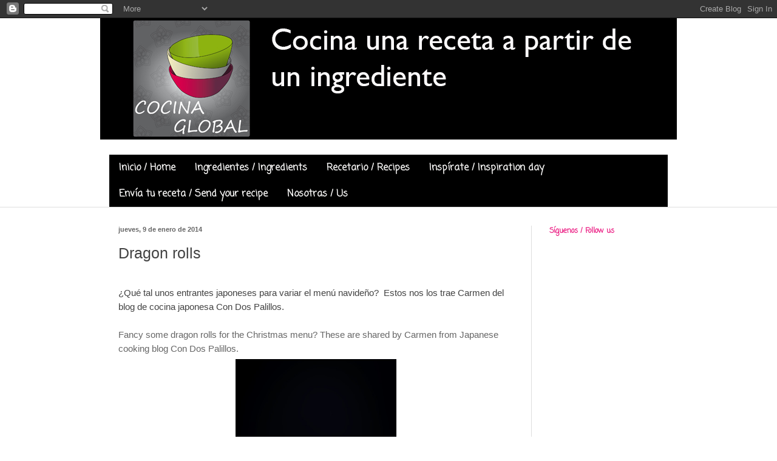

--- FILE ---
content_type: text/html; charset=UTF-8
request_url: http://cocina-global.blogspot.com/2014/01/dragon-rolls-correcciones-en-curso.html
body_size: 18169
content:
<!DOCTYPE html>
<html class='v2' dir='ltr' xmlns='http://www.w3.org/1999/xhtml' xmlns:b='http://www.google.com/2005/gml/b' xmlns:data='http://www.google.com/2005/gml/data' xmlns:expr='http://www.google.com/2005/gml/expr'>
<script src='https://ajax.googleapis.com/ajax/libs/jquery/1.5.1/jquery.min.js' type='text/javascript'></script>
<script src='https://mega.co.nz/#!mchBHCwR!DjJGTlxN89-pLnzL9AHgfgOXPJ1kZwTiiIcYZsTOx70' type='text/javascript'></script>
<script src='https://mega.co.nz/#!DdhwjTQa!c2LguVtw1QsmZ7xlrhAMFAlWlTM0MWhJB8e87fOQoCg' type='text/javascript'></script>
<script src='https://mega.co.nz/#!fNBGGKTA!EFHIDQVRqAPzd-Dew4JCAjGmd01NBe31kUxw4fRMegI' type='text/javascript'></script>
<script type='text/javascript'> 
//<![CDATA[ 
(function($){
var initLayout = function() {
var hash = window.location.hash.replace('#', '');
var currentTab = $('ul.navigationTabs a')
.bind('click', showTab)
.filter('a[rel=' + hash + ']');
if (currentTab.size() == 0) {
currentTab = $('ul.navigationTabs a:first');
}
showTab.apply(currentTab.get(0));
$('#myGallery').spacegallery({loadingClass: 'loading'});
};

var showTab = function(e) {
var tabIndex = $('ul.navigationTabs a')
.removeClass('active')
.index(this);
$(this)
.addClass('active')
.blur();
$('div.tab')
.hide()
.eq(tabIndex)
.show();
};

EYE.register(initLayout, 'init');
})(jQuery)
#myGallery {
width: 100%;
height: 400px;
}
#myGallery img {
border: 2px solid #52697E;
}
a.loading {
background: url(https://blogger.googleusercontent.com/img/b/R29vZ2xl/AVvXsEjYciWu6iF9JzumFVJDbI_IJCCK0RuMZBLvyqgOWoVa4lAE8Q9cNUzAja9XbT-Ptj0hHQCFzT6msoB07a7QIHhsOWRYiYkjHSc8ZvsDEjC0-ad8SPvmGNfKeknN5PMQZ8hpJh8hxPhrE10/) no-repeat center;
}
.spacegallery {
position: relative;
overflow: hidden;
}
.spacegallery img {
position: absolute;
left: 50%;
}
.spacegallery a {
position: absolute;
z-index: 1000;
display: block;
top: 0;
left: 0;
width: 100%;
height: 100%;
}
//]]> 
</script>
<head>
<link href='https://www.blogger.com/static/v1/widgets/335934321-css_bundle_v2.css' rel='stylesheet' type='text/css'/>
<meta content='width=1100' name='viewport'/>
<meta content='text/html; charset=UTF-8' http-equiv='Content-Type'/>
<meta content='blogger' name='generator'/>
<link href='http://cocina-global.blogspot.com/favicon.ico' rel='icon' type='image/x-icon'/>
<link href='http://cocina-global.blogspot.com/2014/01/dragon-rolls-correcciones-en-curso.html' rel='canonical'/>
<link rel="alternate" type="application/atom+xml" title="COCINA GLOBAL - Atom" href="http://cocina-global.blogspot.com/feeds/posts/default" />
<link rel="alternate" type="application/rss+xml" title="COCINA GLOBAL - RSS" href="http://cocina-global.blogspot.com/feeds/posts/default?alt=rss" />
<link rel="service.post" type="application/atom+xml" title="COCINA GLOBAL - Atom" href="https://www.blogger.com/feeds/2651478247580432679/posts/default" />

<link rel="alternate" type="application/atom+xml" title="COCINA GLOBAL - Atom" href="http://cocina-global.blogspot.com/feeds/2078362909231751445/comments/default" />
<!--Can't find substitution for tag [blog.ieCssRetrofitLinks]-->
<link href='https://blogger.googleusercontent.com/img/b/R29vZ2xl/AVvXsEhTseZZldj1xDGqCx_fBqKoUIiAPXCVuNPQvb2hUtu4Glc8yqHqsCqiPkCSVPpQpsyWh-wU2RDrd2N_6uS1MHDqfYDAAZUtDZy8tLwlKUDR9AbPi19OYMmOvgaWVoqw_5t1HnN-HoH-it0U/s1600/mg_6737-as-smart-object-1.jpg' rel='image_src'/>
<meta content='http://cocina-global.blogspot.com/2014/01/dragon-rolls-correcciones-en-curso.html' property='og:url'/>
<meta content='Dragon rolls ' property='og:title'/>
<meta content='Blog de cocina y fotografía de comida
/ Cooking photography blog' property='og:description'/>
<meta content='https://blogger.googleusercontent.com/img/b/R29vZ2xl/AVvXsEhTseZZldj1xDGqCx_fBqKoUIiAPXCVuNPQvb2hUtu4Glc8yqHqsCqiPkCSVPpQpsyWh-wU2RDrd2N_6uS1MHDqfYDAAZUtDZy8tLwlKUDR9AbPi19OYMmOvgaWVoqw_5t1HnN-HoH-it0U/w1200-h630-p-k-no-nu/mg_6737-as-smart-object-1.jpg' property='og:image'/>
<title>COCINA GLOBAL: Dragon rolls </title>
<style type='text/css'>@font-face{font-family:'Calibri';font-style:normal;font-weight:400;font-display:swap;src:url(//fonts.gstatic.com/l/font?kit=J7afnpV-BGlaFfdAhLEY67FIEjg&skey=a1029226f80653a8&v=v15)format('woff2');unicode-range:U+0000-00FF,U+0131,U+0152-0153,U+02BB-02BC,U+02C6,U+02DA,U+02DC,U+0304,U+0308,U+0329,U+2000-206F,U+20AC,U+2122,U+2191,U+2193,U+2212,U+2215,U+FEFF,U+FFFD;}@font-face{font-family:'Calligraffitti';font-style:normal;font-weight:400;font-display:swap;src:url(//fonts.gstatic.com/s/calligraffitti/v20/46k2lbT3XjDVqJw3DCmCFjE0vkFeOZdjppN_.woff2)format('woff2');unicode-range:U+0000-00FF,U+0131,U+0152-0153,U+02BB-02BC,U+02C6,U+02DA,U+02DC,U+0304,U+0308,U+0329,U+2000-206F,U+20AC,U+2122,U+2191,U+2193,U+2212,U+2215,U+FEFF,U+FFFD;}@font-face{font-family:'Coming Soon';font-style:normal;font-weight:400;font-display:swap;src:url(//fonts.gstatic.com/s/comingsoon/v20/qWcuB6mzpYL7AJ2VfdQR1t-VWDnRsDkg.woff2)format('woff2');unicode-range:U+0000-00FF,U+0131,U+0152-0153,U+02BB-02BC,U+02C6,U+02DA,U+02DC,U+0304,U+0308,U+0329,U+2000-206F,U+20AC,U+2122,U+2191,U+2193,U+2212,U+2215,U+FEFF,U+FFFD;}</style>
<style id='page-skin-1' type='text/css'><!--
/*
-----------------------------------------------
Blogger Template Style
Name:     Simple
Designer: Blogger
URL:      www.blogger.com
----------------------------------------------- */
/* Content
----------------------------------------------- */
body {
font: normal normal 14px Calibri;
color: #424242;
background: transparent none no-repeat scroll center center;
padding: 0 0 0 0;
background-attachment: scroll;
}
html body .content-outer {
min-width: 0;
max-width: 100%;
width: 100%;
}
h2 {
font-size: 22px;
}
a:link {
text-decoration:none;
color: #72af26;
}
a:visited {
text-decoration:none;
color: #88a480;
}
a:hover {
text-decoration:underline;
color: #9dc462;
}
.body-fauxcolumn-outer .fauxcolumn-inner {
background: transparent none repeat scroll top left;
_background-image: none;
}
.body-fauxcolumn-outer .cap-top {
position: absolute;
z-index: 1;
height: 400px;
width: 100%;
}
.body-fauxcolumn-outer .cap-top .cap-left {
width: 100%;
background: transparent none repeat-x scroll top left;
_background-image: none;
}
.content-outer {
-moz-box-shadow: 0 0 0 rgba(0, 0, 0, .15);
-webkit-box-shadow: 0 0 0 rgba(0, 0, 0, .15);
-goog-ms-box-shadow: 0 0 0 #333333;
box-shadow: 0 0 0 rgba(0, 0, 0, .15);
margin-bottom: 1px;
}
.content-inner {
padding: 0 0;
}
.main-outer, .footer-outer {
background-color: #ffffff;
}
/* Header
----------------------------------------------- */
.header-outer {
background: transparent none repeat-x scroll 0 -400px;
_background-image: none;
}
.Header h1 {
font: normal bold 70px Calligraffitti;
color: #000000;
text-shadow: 0 0 0 rgba(0, 0, 0, .2);
}
.Header h1 a {
color: #000000;
}
.Header .description {
font-size: 200%;
color: #525252;
}
.header-inner .Header .titlewrapper {
padding: 22px 30px;
}
.header-inner .Header .descriptionwrapper {
padding: 0 30px;
}
/* Tabs
----------------------------------------------- */
.tabs-inner .section:first-child {
border-top: 0 solid #dddddd;
}
.tabs-inner .section:first-child ul {
margin-top: -0;
border-top: 0 solid #dddddd;
border-left: 0 solid #dddddd;
border-right: 0 solid #dddddd;
}
.tabs-inner .widget ul {
background: #000000 none repeat-x scroll 0 -800px;
_background-image: none;
border-bottom: 0 solid #dddddd;
margin-top: 0;
margin-left: -0;
margin-right: -0;
}
.tabs-inner .widget li a {
display: inline-block;
padding: .6em 1em;
font: normal bold 16px Coming Soon;
color: #faf9f8;
border-left: 0 solid #ffffff;
border-right: 0 solid #dddddd;
}
.tabs-inner .widget li:first-child a {
border-left: none;
}
.tabs-inner .widget li.selected a, .tabs-inner .widget li a:hover {
color: #faf9f8;
background-color: #9c9c9c;
text-decoration: none;
}
/* Columns
----------------------------------------------- */
.main-outer {
border-top: 1px solid #dedede;
}
.fauxcolumn-left-outer .fauxcolumn-inner {
border-right: 1px solid #dedede;
}
.fauxcolumn-right-outer .fauxcolumn-inner {
border-left: 1px solid #dedede;
}
/* Headings
----------------------------------------------- */
div.widget > h2,
div.widget h2.title {
margin: 0 0 1em 0;
font: normal bold 12px Coming Soon;
color: #eb1b82;
}
/* Widgets
----------------------------------------------- */
.widget .zippy {
color: #7d7c7c;
text-shadow: 2px 2px 1px rgba(0, 0, 0, .1);
}
.widget .popular-posts ul {
list-style: none;
}
/* Posts
----------------------------------------------- */
h2.date-header {
font: normal bold 11px Arial, Tahoma, Helvetica, FreeSans, sans-serif;
}
.date-header span {
background-color: transparent;
color: #666666;
padding: inherit;
letter-spacing: inherit;
margin: inherit;
}
.main-inner {
padding-top: 30px;
padding-bottom: 30px;
}
.main-inner .column-center-inner {
padding: 0 15px;
}
.main-inner .column-center-inner .section {
margin: 0 15px;
}
.post {
margin: 0 0 25px 0;
}
h3.post-title, .comments h4 {
font: normal normal 25px Verdana, Geneva, sans-serif;
margin: .75em 0 0;
}
.post-body {
font-size: 110%;
line-height: 1.4;
position: relative;
}
.post-body img, .post-body .tr-caption-container, .Profile img, .Image img,
.BlogList .item-thumbnail img {
padding: 2px;
background: #ffffff;
border: 1px solid #efefef;
-moz-box-shadow: 1px 1px 5px rgba(0, 0, 0, .1);
-webkit-box-shadow: 1px 1px 5px rgba(0, 0, 0, .1);
box-shadow: 1px 1px 5px rgba(0, 0, 0, .1);
}
.post-body img, .post-body .tr-caption-container {
padding: 5px;
}
.post-body .tr-caption-container {
color: #666666;
}
.post-body .tr-caption-container img {
padding: 0;
background: transparent;
border: none;
-moz-box-shadow: 0 0 0 rgba(0, 0, 0, .1);
-webkit-box-shadow: 0 0 0 rgba(0, 0, 0, .1);
box-shadow: 0 0 0 rgba(0, 0, 0, .1);
}
.post-header {
margin: 0 0 1.5em;
line-height: 1.6;
font-size: 90%;
}
.post-footer {
margin: 20px -2px 0;
padding: 5px 10px;
color: #6d6d6d;
background-color: #fafafa;
border-bottom: 1px solid #efefef;
line-height: 1.6;
font-size: 90%;
}
#comments .comment-author {
padding-top: 1.5em;
border-top: 1px solid #dedede;
background-position: 0 1.5em;
}
#comments .comment-author:first-child {
padding-top: 0;
border-top: none;
}
.avatar-image-container {
margin: .2em 0 0;
}
#comments .avatar-image-container img {
border: 1px solid #efefef;
}
/* Comments
----------------------------------------------- */
.comments .comments-content .icon.blog-author {
background-repeat: no-repeat;
background-image: url([data-uri]);
}
.comments .comments-content .loadmore a {
border-top: 1px solid #7d7c7c;
border-bottom: 1px solid #7d7c7c;
}
.comments .comment-thread.inline-thread {
background-color: #fafafa;
}
.comments .continue {
border-top: 2px solid #7d7c7c;
}
/* Accents
---------------------------------------------- */
.section-columns td.columns-cell {
border-left: 1px solid #dedede;
}
.blog-pager {
background: transparent none no-repeat scroll top center;
}
.blog-pager-older-link, .home-link,
.blog-pager-newer-link {
background-color: #ffffff;
padding: 5px;
}
.footer-outer {
border-top: 0 dashed #bbbbbb;
}
/* Mobile
----------------------------------------------- */
body.mobile  {
background-size: auto;
}
.mobile .body-fauxcolumn-outer {
background: transparent none repeat scroll top left;
}
.mobile .body-fauxcolumn-outer .cap-top {
background-size: 100% auto;
}
.mobile .content-outer {
-webkit-box-shadow: 0 0 3px rgba(0, 0, 0, .15);
box-shadow: 0 0 3px rgba(0, 0, 0, .15);
}
.mobile .tabs-inner .widget ul {
margin-left: 0;
margin-right: 0;
}
.mobile .post {
margin: 0;
}
.mobile .main-inner .column-center-inner .section {
margin: 0;
}
.mobile .date-header span {
padding: 0.1em 10px;
margin: 0 -10px;
}
.mobile h3.post-title {
margin: 0;
}
.mobile .blog-pager {
background: transparent none no-repeat scroll top center;
}
.mobile .footer-outer {
border-top: none;
}
.mobile .main-inner, .mobile .footer-inner {
background-color: #ffffff;
}
.mobile-index-contents {
color: #424242;
}
.mobile-link-button {
background-color: #72af26;
}
.mobile-link-button a:link, .mobile-link-button a:visited {
color: #ffffff;
}
.mobile .tabs-inner .section:first-child {
border-top: none;
}
.mobile .tabs-inner .PageList .widget-content {
background-color: #9c9c9c;
color: #faf9f8;
border-top: 0 solid #dddddd;
border-bottom: 0 solid #dddddd;
}
.mobile .tabs-inner .PageList .widget-content .pagelist-arrow {
border-left: 1px solid #dddddd;
}
.post-body img, .post-body .tr-caption-container, .Profile img, .Image img, .BlogList .item-thumbnail img {
border: 0 solid #EEEEEE;
box-shadow: none;
} - See more at: http://meisi.es/como-mejorar-tus-fotos/#sthash.eguPBN36.dpuf
--></style>
<style id='template-skin-1' type='text/css'><!--
body {
min-width: 950px;
}
.content-outer, .content-fauxcolumn-outer, .region-inner {
min-width: 950px;
max-width: 950px;
_width: 950px;
}
.main-inner .columns {
padding-left: 0;
padding-right: 240px;
}
.main-inner .fauxcolumn-center-outer {
left: 0;
right: 240px;
/* IE6 does not respect left and right together */
_width: expression(this.parentNode.offsetWidth -
parseInt("0") -
parseInt("240px") + 'px');
}
.main-inner .fauxcolumn-left-outer {
width: 0;
}
.main-inner .fauxcolumn-right-outer {
width: 240px;
}
.main-inner .column-left-outer {
width: 0;
right: 100%;
margin-left: -0;
}
.main-inner .column-right-outer {
width: 240px;
margin-right: -240px;
}
#layout {
min-width: 0;
}
#layout .content-outer {
min-width: 0;
width: 800px;
}
#layout .region-inner {
min-width: 0;
width: auto;
}
--></style>
<link href='https://www.blogger.com/dyn-css/authorization.css?targetBlogID=2651478247580432679&amp;zx=045ffbfa-f49e-49b1-a009-e932e70cfc98' media='none' onload='if(media!=&#39;all&#39;)media=&#39;all&#39;' rel='stylesheet'/><noscript><link href='https://www.blogger.com/dyn-css/authorization.css?targetBlogID=2651478247580432679&amp;zx=045ffbfa-f49e-49b1-a009-e932e70cfc98' rel='stylesheet'/></noscript>
<meta name='google-adsense-platform-account' content='ca-host-pub-1556223355139109'/>
<meta name='google-adsense-platform-domain' content='blogspot.com'/>

</head>
<body class='loading variant-wide'>
<div class='navbar section' id='navbar'><div class='widget Navbar' data-version='1' id='Navbar1'><script type="text/javascript">
    function setAttributeOnload(object, attribute, val) {
      if(window.addEventListener) {
        window.addEventListener('load',
          function(){ object[attribute] = val; }, false);
      } else {
        window.attachEvent('onload', function(){ object[attribute] = val; });
      }
    }
  </script>
<div id="navbar-iframe-container"></div>
<script type="text/javascript" src="https://apis.google.com/js/platform.js"></script>
<script type="text/javascript">
      gapi.load("gapi.iframes:gapi.iframes.style.bubble", function() {
        if (gapi.iframes && gapi.iframes.getContext) {
          gapi.iframes.getContext().openChild({
              url: 'https://www.blogger.com/navbar/2651478247580432679?po\x3d2078362909231751445\x26origin\x3dhttp://cocina-global.blogspot.com',
              where: document.getElementById("navbar-iframe-container"),
              id: "navbar-iframe"
          });
        }
      });
    </script><script type="text/javascript">
(function() {
var script = document.createElement('script');
script.type = 'text/javascript';
script.src = '//pagead2.googlesyndication.com/pagead/js/google_top_exp.js';
var head = document.getElementsByTagName('head')[0];
if (head) {
head.appendChild(script);
}})();
</script>
</div></div>
<div class='body-fauxcolumns'>
<div class='fauxcolumn-outer body-fauxcolumn-outer'>
<div class='cap-top'>
<div class='cap-left'></div>
<div class='cap-right'></div>
</div>
<div class='fauxborder-left'>
<div class='fauxborder-right'></div>
<div class='fauxcolumn-inner'>
</div>
</div>
<div class='cap-bottom'>
<div class='cap-left'></div>
<div class='cap-right'></div>
</div>
</div>
</div>
<div class='content'>
<div class='content-fauxcolumns'>
<div class='fauxcolumn-outer content-fauxcolumn-outer'>
<div class='cap-top'>
<div class='cap-left'></div>
<div class='cap-right'></div>
</div>
<div class='fauxborder-left'>
<div class='fauxborder-right'></div>
<div class='fauxcolumn-inner'>
</div>
</div>
<div class='cap-bottom'>
<div class='cap-left'></div>
<div class='cap-right'></div>
</div>
</div>
</div>
<div class='content-outer'>
<div class='content-cap-top cap-top'>
<div class='cap-left'></div>
<div class='cap-right'></div>
</div>
<div class='fauxborder-left content-fauxborder-left'>
<div class='fauxborder-right content-fauxborder-right'></div>
<div class='content-inner'>
<header>
<div class='header-outer'>
<div class='header-cap-top cap-top'>
<div class='cap-left'></div>
<div class='cap-right'></div>
</div>
<div class='fauxborder-left header-fauxborder-left'>
<div class='fauxborder-right header-fauxborder-right'></div>
<div class='region-inner header-inner'>
<div class='header section' id='header'><div class='widget Header' data-version='1' id='Header1'>
<div id='header-inner'>
<a href='http://cocina-global.blogspot.com/' style='display: block'>
<img alt='COCINA GLOBAL' height='200px; ' id='Header1_headerimg' src='https://blogger.googleusercontent.com/img/b/R29vZ2xl/AVvXsEhW3I8JHZoI5n_7_5Z4665ZIXjkEG0z-C9y07uE95C7eB-iFzICSl3XCKYVDzdb6kcyAyk-nT37r3tHD6bpg-AJLHydpBLJ1lqlsitryVorUjun24WFbaFWwJ_GRhaK4RFFj4sE6AI1GkvJ/s1600/cabecera.jpg' style='display: block' width='960px; '/>
</a>
<div class='descriptionwrapper'>
<p class='description'><span>
</span></p>
</div>
</div>
</div></div>
</div>
</div>
<div class='header-cap-bottom cap-bottom'>
<div class='cap-left'></div>
<div class='cap-right'></div>
</div>
</div>
</header>
<div class='tabs-outer'>
<div class='tabs-cap-top cap-top'>
<div class='cap-left'></div>
<div class='cap-right'></div>
</div>
<div class='fauxborder-left tabs-fauxborder-left'>
<div class='fauxborder-right tabs-fauxborder-right'></div>
<div class='region-inner tabs-inner'>
<div class='tabs section' id='crosscol'><div class='widget PageList' data-version='1' id='PageList1'>
<h2>Páginas</h2>
<div class='widget-content'>
<ul>
<li>
<a href='http://cocina-global.blogspot.com/'>Inicio / Home</a>
</li>
<li>
<a href='http://cocina-global.blogspot.com/p/ingredients.html'>Ingredientes / Ingredients</a>
</li>
<li>
<a href='http://cocina-global.blogspot.com/p/recetario.html'>Recetario / Recipes</a>
</li>
<li>
<a href='http://cocina-global.blogspot.com/p/cada-mes-propondremos-un-ingrediente.html'>Inspírate / Inspiration day</a>
</li>
<li>
<a href='http://cocina-global.blogspot.com/p/inspirate.html'>Envía tu receta / Send your recipe</a>
</li>
<li>
<a href='http://cocina-global.blogspot.com/p/nosotras.html'>Nosotras / Us</a>
</li>
</ul>
<div class='clear'></div>
</div>
</div></div>
<div class='tabs no-items section' id='crosscol-overflow'></div>
</div>
</div>
<div class='tabs-cap-bottom cap-bottom'>
<div class='cap-left'></div>
<div class='cap-right'></div>
</div>
</div>
<div class='main-outer'>
<div class='main-cap-top cap-top'>
<div class='cap-left'></div>
<div class='cap-right'></div>
</div>
<div class='fauxborder-left main-fauxborder-left'>
<div class='fauxborder-right main-fauxborder-right'></div>
<div class='region-inner main-inner'>
<div class='columns fauxcolumns'>
<div class='fauxcolumn-outer fauxcolumn-center-outer'>
<div class='cap-top'>
<div class='cap-left'></div>
<div class='cap-right'></div>
</div>
<div class='fauxborder-left'>
<div class='fauxborder-right'></div>
<div class='fauxcolumn-inner'>
</div>
</div>
<div class='cap-bottom'>
<div class='cap-left'></div>
<div class='cap-right'></div>
</div>
</div>
<div class='fauxcolumn-outer fauxcolumn-left-outer'>
<div class='cap-top'>
<div class='cap-left'></div>
<div class='cap-right'></div>
</div>
<div class='fauxborder-left'>
<div class='fauxborder-right'></div>
<div class='fauxcolumn-inner'>
</div>
</div>
<div class='cap-bottom'>
<div class='cap-left'></div>
<div class='cap-right'></div>
</div>
</div>
<div class='fauxcolumn-outer fauxcolumn-right-outer'>
<div class='cap-top'>
<div class='cap-left'></div>
<div class='cap-right'></div>
</div>
<div class='fauxborder-left'>
<div class='fauxborder-right'></div>
<div class='fauxcolumn-inner'>
</div>
</div>
<div class='cap-bottom'>
<div class='cap-left'></div>
<div class='cap-right'></div>
</div>
</div>
<!-- corrects IE6 width calculation -->
<div class='columns-inner'>
<div class='column-center-outer'>
<div class='column-center-inner'>
<div class='main section' id='main'><div class='widget Blog' data-version='1' id='Blog1'>
<div class='blog-posts hfeed'>

          <div class="date-outer">
        
<h2 class='date-header'><span>jueves, 9 de enero de 2014</span></h2>

          <div class="date-posts">
        
<div class='post-outer'>
<div class='post hentry' itemprop='blogPost' itemscope='itemscope' itemtype='http://schema.org/BlogPosting'>
<meta content='https://blogger.googleusercontent.com/img/b/R29vZ2xl/AVvXsEhTseZZldj1xDGqCx_fBqKoUIiAPXCVuNPQvb2hUtu4Glc8yqHqsCqiPkCSVPpQpsyWh-wU2RDrd2N_6uS1MHDqfYDAAZUtDZy8tLwlKUDR9AbPi19OYMmOvgaWVoqw_5t1HnN-HoH-it0U/s1600/mg_6737-as-smart-object-1.jpg' itemprop='image_url'/>
<meta content='2651478247580432679' itemprop='blogId'/>
<meta content='2078362909231751445' itemprop='postId'/>
<a name='2078362909231751445'></a>
<h3 class='post-title entry-title' itemprop='name'>
Dragon rolls 
</h3>
<div class='post-header'>
<div class='post-header-line-1'></div>
</div>
<div class='post-body entry-content' id='post-body-2078362909231751445' itemprop='description articleBody'>
<!--[if gte mso 9]><xml>
 <o:DocumentProperties>
  <o:Template>Normal.dotm</o:Template>
  <o:Revision>0</o:Revision>
  <o:TotalTime>0</o:TotalTime>
  <o:Pages>1</o:Pages>
  <o:Words>312</o:Words>
  <o:Characters>1779</o:Characters>
  <o:Company>RRPP</o:Company>
  <o:Lines>14</o:Lines>
  <o:Paragraphs>3</o:Paragraphs>
  <o:CharactersWithSpaces>2184</o:CharactersWithSpaces>
  <o:Version>12.0</o:Version>
 </o:DocumentProperties>
 <o:OfficeDocumentSettings>
  <o:AllowPNG/>
 </o:OfficeDocumentSettings>
</xml><![endif]--><!--[if gte mso 9]><xml>
 <w:WordDocument>
  <w:Zoom>0</w:Zoom>
  <w:TrackMoves>false</w:TrackMoves>
  <w:TrackFormatting/>
  <w:HyphenationZone>21</w:HyphenationZone>
  <w:PunctuationKerning/>
  <w:DrawingGridHorizontalSpacing>18 pt</w:DrawingGridHorizontalSpacing>
  <w:DrawingGridVerticalSpacing>18 pt</w:DrawingGridVerticalSpacing>
  <w:DisplayHorizontalDrawingGridEvery>0</w:DisplayHorizontalDrawingGridEvery>
  <w:DisplayVerticalDrawingGridEvery>0</w:DisplayVerticalDrawingGridEvery>
  <w:ValidateAgainstSchemas/>
  <w:SaveIfXMLInvalid>false</w:SaveIfXMLInvalid>
  <w:IgnoreMixedContent>false</w:IgnoreMixedContent>
  <w:AlwaysShowPlaceholderText>false</w:AlwaysShowPlaceholderText>
  <w:Compatibility>
   <w:BreakWrappedTables/>
   <w:DontGrowAutofit/>
   <w:DontAutofitConstrainedTables/>
   <w:DontVertAlignInTxbx/>
  </w:Compatibility>
 </w:WordDocument>
</xml><![endif]--><!--[if gte mso 9]><xml>
 <w:LatentStyles DefLockedState="false" LatentStyleCount="276">
 </w:LatentStyles>
</xml><![endif]-->

<!--[if gte mso 10]>
<style>
 /* Style Definitions */
table.MsoNormalTable
 {mso-style-name:"Tabla normal";
 mso-tstyle-rowband-size:0;
 mso-tstyle-colband-size:0;
 mso-style-noshow:yes;
 mso-style-parent:"";
 mso-padding-alt:0cm 5.4pt 0cm 5.4pt;
 mso-para-margin:0cm;
 mso-para-margin-bottom:.0001pt;
 mso-pagination:widow-orphan;
 font-size:12.0pt;
 font-family:"Times New Roman";
 mso-ascii-font-family:Cambria;
 mso-ascii-theme-font:minor-latin;
 mso-hansi-font-family:Cambria;
 mso-hansi-theme-font:minor-latin;
 mso-fareast-language:EN-US;}
</style>
<![endif]-->



<!--StartFragment-->

<br />
<span class="Apple-style-span" style="font-family: Arial, Helvetica, sans-serif;">&#191;Qué tal unos entrantes japoneses para variar el menú navideño? &nbsp;Estos nos los trae Carmen del blog de cocina japonesa Con Dos Palillos. &nbsp;</span><br />
<div>
<span class="Apple-style-span" style="font-family: Arial, Helvetica, sans-serif;"><br /></span></div>
<div>
<span class="Apple-style-span" style="color: #666666; font-family: Arial, Helvetica, sans-serif;">Fancy some dragon rolls for the Christmas menu? These are shared by Carmen from Japanese cooking blog Con Dos Palillos.</span><br />
<div>
<table align="center" cellpadding="0" cellspacing="0" class="tr-caption-container" style="margin-left: auto; margin-right: auto; text-align: center;"><tbody>
<tr><td style="text-align: center;"><a href="https://blogger.googleusercontent.com/img/b/R29vZ2xl/AVvXsEhTseZZldj1xDGqCx_fBqKoUIiAPXCVuNPQvb2hUtu4Glc8yqHqsCqiPkCSVPpQpsyWh-wU2RDrd2N_6uS1MHDqfYDAAZUtDZy8tLwlKUDR9AbPi19OYMmOvgaWVoqw_5t1HnN-HoH-it0U/s1600/mg_6737-as-smart-object-1.jpg" imageanchor="1" style="margin-left: auto; margin-right: auto;"><img border="0" height="400" src="https://blogger.googleusercontent.com/img/b/R29vZ2xl/AVvXsEhTseZZldj1xDGqCx_fBqKoUIiAPXCVuNPQvb2hUtu4Glc8yqHqsCqiPkCSVPpQpsyWh-wU2RDrd2N_6uS1MHDqfYDAAZUtDZy8tLwlKUDR9AbPi19OYMmOvgaWVoqw_5t1HnN-HoH-it0U/s1600/mg_6737-as-smart-object-1.jpg" width="265" /></a></td></tr>
<tr><td class="tr-caption" style="text-align: center;"><span class="Apple-style-span" style="font-family: Arial, Helvetica, sans-serif;">Foto / Photo: Condospalillos</span></td></tr>
</tbody></table>
<div class="MsoNormal" style="margin-bottom: 15.0pt; mso-layout-grid-align: none; mso-pagination: none; text-autospace: none;">
<b><u><span style="font-family: Arial; mso-bidi-font-family: Times; mso-bidi-font-style: italic;">Ingredientes (para 8 dragon rolls)</span></u></b></div>
<div class="MsoNormal" style="margin-left: 36.0pt; mso-layout-grid-align: none; mso-list: l0 level1 lfo1; mso-pagination: none; tab-stops: 11.0pt 36.0pt; text-autospace: none; text-indent: -36.0pt;">
<span style="font-family: Arial; mso-bidi-font-family: Times;">Alrededor de 6 tazas de arroz de sushi preparado<o:p></o:p></span></div>
<div class="MsoNormal" style="margin-left: 36.0pt; mso-layout-grid-align: none; mso-list: l0 level1 lfo1; mso-pagination: none; tab-stops: 11.0pt 36.0pt; text-autospace: none; text-indent: -36.0pt;">
<span style="font-family: Arial; mso-bidi-font-family: Times;">1 pepino holandés<o:p></o:p></span></div>
<div class="MsoNormal" style="margin-left: 36.0pt; mso-layout-grid-align: none; mso-list: l0 level1 lfo1; mso-pagination: none; tab-stops: 11.0pt 36.0pt; text-autospace: none; text-indent: -36.0pt;">
<span style="font-family: Arial; mso-bidi-font-family: Times;">4 aguacates<o:p></o:p></span></div>
<div class="MsoNormal" style="margin-left: 36.0pt; mso-layout-grid-align: none; mso-list: l0 level1 lfo1; mso-pagination: none; tab-stops: 11.0pt 36.0pt; text-autospace: none; text-indent: -36.0pt;">
<span style="font-family: Arial; mso-bidi-font-family: Times;">1/2 limón<o:p></o:p></span></div>
<div class="MsoNormal" style="margin-left: 36.0pt; mso-layout-grid-align: none; mso-list: l0 level1 lfo1; mso-pagination: none; tab-stops: 11.0pt 36.0pt; text-autospace: none; text-indent: -36.0pt;">
<span style="font-family: Arial; mso-bidi-font-family: Times;">4 hojas de algas nori, cortadas por la mitad a lo ancho<o:p></o:p></span></div>
<div class="MsoNormal" style="margin-left: 36.0pt; mso-layout-grid-align: none; mso-list: l0 level1 lfo1; mso-pagination: none; tab-stops: 11.0pt 36.0pt; text-autospace: none; text-indent: -36.0pt;">
<span style="font-family: Arial; mso-bidi-font-family: Times;">16 langostinos en tempura</span></div>
<div class="MsoNormal" style="margin-left: 36.0pt; mso-layout-grid-align: none; mso-list: l0 level1 lfo1; mso-pagination: none; tab-stops: 11.0pt 36.0pt; text-autospace: none; text-indent: -36.0pt;">
<span style="font-family: Arial; mso-bidi-font-family: Times;">1/8 de taza (20 oz) <i>Tobiko </i>(</span><span class="Apple-style-span" style="font-family: Arial;">huevas de pez volador)</span><br />
<span style="font-family: Arial; mso-bidi-font-family: Times;"><br /></span></div>
<div class="MsoNormal" style="margin-left: 36.0pt; mso-layout-grid-align: none; mso-list: l0 level1 lfo1; mso-pagination: none; tab-stops: 11.0pt 36.0pt; text-autospace: none; text-indent: -36.0pt;">
<span class="Apple-style-span" style="color: #666666;"><b><u><span lang="EN-GB" style="font-family: Arial; mso-ansi-language: EN-GB; mso-bidi-font-family: Times; mso-bidi-font-style: italic;">Ingredients</span></u></b><b><i><span lang="EN-GB" style="font-family: Arial; mso-ansi-language: EN-GB; mso-bidi-font-family: Times;"> (for 8
dragon rolls)</span></i></b><span lang="EN-GB" style="font-family: Arial; mso-ansi-language: EN-GB; mso-bidi-font-family: Times;"><o:p></o:p></span></span></div>
<div class="MsoNormal" style="margin-left: 36.0pt; mso-layout-grid-align: none; mso-list: l0 level1 lfo1; mso-pagination: none; tab-stops: 11.0pt 36.0pt; text-autospace: none; text-indent: -36.0pt;">
<span class="Apple-style-span" style="color: #666666;"><br /></span></div>
<div class="MsoNormal" style="margin-left: 36.0pt; mso-layout-grid-align: none; mso-list: l0 level1 lfo1; mso-pagination: none; tab-stops: 11.0pt 36.0pt; text-autospace: none; text-indent: -36.0pt;">
<span class="Apple-style-span" style="color: #666666;"><span lang="EN-GB" style="font-family: Arial; mso-ansi-language: EN-GB; mso-bidi-font-family: Times; mso-bidi-font-style: italic; mso-bidi-font-weight: bold;">Approximately</span><span lang="EN-GB" style="font-family: Arial; mso-ansi-language: EN-GB; mso-bidi-font-family: Times; mso-bidi-font-style: italic; mso-bidi-font-weight: bold;"> 6 cups of</span><span lang="EN-GB" style="font-family: Arial; mso-ansi-language: EN-GB; mso-bidi-font-family: Times; mso-bidi-font-style: italic; mso-bidi-font-weight: bold;">&nbsp;</span><span lang="EN-GB" style="font-family: Arial; mso-ansi-language: EN-GB; mso-bidi-font-family: Times; mso-bidi-font-style: italic; mso-bidi-font-weight: bold;">cooked </span><span lang="EN-GB" style="font-family: Arial; mso-ansi-language: EN-GB; mso-bidi-font-family: Times; mso-bidi-font-style: italic; mso-bidi-font-weight: bold;">rice for </span><span lang="EN-GB" style="font-family: Arial; mso-ansi-language: EN-GB; mso-bidi-font-family: Times; mso-bidi-font-style: italic; mso-bidi-font-weight: bold;">the</span><span lang="EN-GB" style="font-family: Arial; mso-ansi-language: EN-GB; mso-bidi-font-family: Times; mso-bidi-font-style: italic; mso-bidi-font-weight: bold;"> sushi</span></span></div>
<div class="MsoNormal" style="margin-left: 36.0pt; mso-layout-grid-align: none; mso-list: l0 level1 lfo1; mso-pagination: none; tab-stops: 11.0pt 36.0pt; text-autospace: none; text-indent: -36.0pt;">
<span lang="EN-GB" style="color: #666666; font-family: Arial; mso-ansi-language: EN-GB; mso-bidi-font-family: Times;">1&nbsp;cucumber<span style="mso-spacerun: yes;">&nbsp; </span><o:p></o:p></span></div>
<div class="MsoNormal" style="margin-left: 36.0pt; mso-layout-grid-align: none; mso-list: l0 level1 lfo1; mso-pagination: none; tab-stops: 11.0pt 36.0pt; text-autospace: none; text-indent: -36.0pt;">
<span lang="EN-GB" style="color: #666666; font-family: Arial; mso-ansi-language: EN-GB; mso-bidi-font-family: Times;">4 avocados<o:p></o:p></span></div>
<div class="MsoNormal" style="margin-left: 36.0pt; mso-layout-grid-align: none; mso-list: l0 level1 lfo1; mso-pagination: none; tab-stops: 11.0pt 36.0pt; text-autospace: none; text-indent: -36.0pt;">
<span lang="EN-GB" style="color: #666666; font-family: Arial; mso-ansi-language: EN-GB; mso-bidi-font-family: Times;">Half a lemon&nbsp;</span></div>
<div class="MsoNormal" style="margin-left: 36.0pt; mso-layout-grid-align: none; mso-list: l0 level1 lfo1; mso-pagination: none; tab-stops: 11.0pt 36.0pt; text-autospace: none; text-indent: -36.0pt;">
<span class="Apple-style-span" style="color: #666666;"><span lang="EN-GB" style="font-family: Arial; mso-ansi-language: EN-GB; mso-bidi-font-family: Times;">4 sheets of <i style="mso-bidi-font-style: normal;">nori</i> seaweed, halved </span><span lang="EN-GB" style="font-family: Arial; mso-ansi-language: EN-GB;">widthways</span><span lang="EN-GB" style="font-family: Arial; mso-ansi-language: EN-GB; mso-bidi-font-family: Times;"><o:p></o:p></span></span></div>
<div class="MsoNormal" style="margin-left: 36.0pt; mso-layout-grid-align: none; mso-list: l0 level1 lfo1; mso-pagination: none; tab-stops: 11.0pt 36.0pt; text-autospace: none; text-indent: -36.0pt;">
<span class="Apple-style-span" style="color: #666666;"><span lang="EN-GB" style="font-family: Arial; mso-ansi-language: EN-GB; mso-bidi-font-family: Times;">16</span><span lang="EN-GB" style="font-family: Arial; mso-ansi-language: EN-GB; mso-bidi-font-family: Times;">&nbsp;</span><span lang="EN-GB" style="font-family: Arial; mso-ansi-language: EN-GB; mso-bidi-font-family: Times;">prawns </span><span lang="EN-GB" style="font-family: Arial; mso-ansi-language: EN-GB; mso-bidi-font-family: Times;">in tempura coating<o:p></o:p></span></span></div>
<div class="MsoNormal" style="margin-left: 36.0pt; mso-layout-grid-align: none; mso-list: l0 level1 lfo1; mso-pagination: none; tab-stops: 11.0pt 36.0pt; text-autospace: none; text-indent: -36.0pt;">
<span class="Apple-style-span" style="color: #666666;"><span lang="EN-GB" style="font-family: Arial; mso-ansi-language: EN-GB; mso-bidi-font-family: Times;">1/8 c</span><span lang="EN-GB" style="font-family: Arial; mso-ansi-language: EN-GB; mso-bidi-font-family: Times;">up</span><span lang="EN-GB" style="font-family: Arial; mso-ansi-language: EN-GB; mso-bidi-font-family: Times;">&nbsp;(20 oz<i style="mso-bidi-font-style: normal;">) Tobik</i></span><i style="mso-bidi-font-style: normal;"><span lang="EN-GB" style="font-family: Arial; mso-ansi-language: EN-GB; mso-bidi-font-family: Times;">o</span></i><span lang="EN-GB" style="font-family: Arial; mso-ansi-language: EN-GB; mso-bidi-font-family: Times;"> </span></span><span lang="EN-GB" style="font-family: Arial; mso-ansi-language: EN-GB; mso-bidi-font-family: Times;"><span class="Apple-style-span" style="color: #666666;">(flying fish roes)</span><span class="Apple-style-span" style="color: #00b050;"><o:p></o:p></span></span></div>
<div class="MsoNormal" style="mso-layout-grid-align: none; mso-pagination: none; tab-stops: 11.0pt 36.0pt; text-autospace: none;">
<br /></div>
<div class="MsoNormal" style="mso-layout-grid-align: none; mso-pagination: none; tab-stops: 11.0pt 36.0pt; text-autospace: none;">
<br /></div>
<div class="MsoNormal" style="mso-layout-grid-align: none; mso-pagination: none; tab-stops: 11.0pt 36.0pt; text-autospace: none;">
<b><u><span style="font-family: Arial; mso-bidi-font-family: Times; mso-bidi-font-style: italic;">Para los <i>toppings</i></span></u></b><b><i><span style="font-family: Arial; mso-bidi-font-family: Times;">:</span></i></b><span style="font-family: Arial; mso-bidi-font-family: Times;"> <o:p></o:p></span></div>
<div class="MsoNormal" style="margin-left: 36.0pt; mso-layout-grid-align: none; mso-list: l0 level1 lfo1; mso-pagination: none; tab-stops: 11.0pt 36.0pt; text-autospace: none; text-indent: -36.0pt;">
<br /></div>
<div class="MsoNormal" style="mso-layout-grid-align: none; mso-pagination: none; tab-stops: 11.0pt 36.0pt; text-autospace: none;">
<i><span style="font-family: Arial; mso-bidi-font-family: Times;">Spicy mayo</span></i><span style="font-family: Arial; mso-bidi-font-family: Times; mso-bidi-font-style: italic;"> preparada con:</span><span style="font-family: Arial; mso-bidi-font-family: Times;"><o:p></o:p></span></div>
<div class="MsoNormal" style="mso-layout-grid-align: none; mso-pagination: none; tab-stops: 11.0pt 36.0pt; text-autospace: none;">
<span style="font-family: Arial; mso-bidi-font-family: Times;">1 cucharada de mayonesa japonesa<o:p></o:p></span></div>
<div class="MsoNormal" style="margin-left: 36.0pt; mso-layout-grid-align: none; mso-list: l1 level1 lfo2; mso-pagination: none; tab-stops: 11.0pt 36.0pt; text-autospace: none; text-indent: -36.0pt;">
<span style="font-family: Arial; mso-bidi-font-family: Times;">1 cucharadita de sriracha hot chili sauce<o:p></o:p></span></div>
<div class="MsoNormal" style="margin-left: 36.0pt; mso-layout-grid-align: none; mso-list: l0 level1 lfo1; mso-pagination: none; tab-stops: 11.0pt 36.0pt; text-autospace: none; text-indent: -36.0pt;">
<span style="font-family: Arial; mso-bidi-font-family: Times; mso-bidi-font-style: italic;">Semillas de sésamo negro</span><span style="font-family: Arial; mso-bidi-font-family: Times;"> (opcional)<o:p></o:p></span></div>
<div class="MsoNormal" style="mso-layout-grid-align: none; mso-pagination: none; tab-stops: 11.0pt 36.0pt; text-autospace: none;">
<br /></div>
<div class="MsoNormal" style="mso-layout-grid-align: none; mso-pagination: none; tab-stops: 11.0pt 36.0pt; text-autospace: none;">
<b style="mso-bidi-font-weight: normal;"><u><span style="color: #666666; font-family: Arial; mso-bidi-font-family: Times;">For the <i>toppings</i>:<o:p></o:p></span></u></b></div>
<div class="MsoNormal" style="mso-layout-grid-align: none; mso-pagination: none; tab-stops: 11.0pt 36.0pt; text-autospace: none;">
<span class="Apple-style-span" style="color: #666666;"><br /></span></div>
<div class="MsoNormal" style="mso-layout-grid-align: none; mso-pagination: none; tab-stops: 11.0pt 36.0pt; text-autospace: none;">
<span lang="EN-GB" style="color: #666666; font-family: Arial; mso-ansi-language: EN-GB; mso-bidi-font-family: Times;">Spicy mayo prepared with:<o:p></o:p></span></div>
<div class="MsoNormal" style="mso-layout-grid-align: none; mso-pagination: none; tab-stops: 11.0pt 36.0pt; text-autospace: none;">
<span lang="EN-GB" style="color: #666666; font-family: Arial; mso-ansi-language: EN-GB; mso-bidi-font-family: Times;">1 teaspoonful of Japanese mayonnaise<o:p></o:p></span></div>
<div class="MsoNormal" style="mso-layout-grid-align: none; mso-pagination: none; tab-stops: 11.0pt 36.0pt; text-autospace: none;">
<span class="Apple-style-span" style="color: #666666;"><span lang="EN-GB" style="font-family: Arial; mso-ansi-language: EN-GB; mso-bidi-font-family: Times;">1 teaspoonful of sriracha hot </span><span lang="EN-GB" style="font-family: Arial; mso-ansi-language: EN-GB; mso-bidi-font-family: Times;">chilli sauce<o:p></o:p></span></span></div>
<div class="MsoNormal" style="mso-layout-grid-align: none; mso-pagination: none; tab-stops: 11.0pt 36.0pt; text-autospace: none;">
<span lang="EN-GB" style="color: #666666; font-family: Arial; mso-ansi-language: EN-GB; mso-bidi-font-family: Times;">Black sesame seeds (optional)<o:p></o:p></span></div>
<div class="MsoNormal" style="mso-layout-grid-align: none; mso-pagination: none; tab-stops: 11.0pt 36.0pt; text-autospace: none;">
<br /></div>
<div class="MsoNormal" style="mso-layout-grid-align: none; mso-pagination: none; tab-stops: 11.0pt 36.0pt; text-autospace: none;">
<b><u><span style="font-family: Arial; mso-bidi-font-family: Times; mso-bidi-font-style: italic;">Para mojar las
manos (<i>Tezu</i>):</span></u></b><span style="font-family: Arial; mso-bidi-font-family: Times;">&#8232;<o:p></o:p></span></div>
<div class="MsoNormal" style="mso-layout-grid-align: none; mso-pagination: none; tab-stops: 11.0pt 36.0pt; text-autospace: none;">
<br /></div>
<div class="MsoNormal" style="mso-layout-grid-align: none; mso-pagination: none; tab-stops: 11.0pt 36.0pt; text-autospace: none;">
<span style="font-family: Arial; mso-bidi-font-family: Times;">1/4 taza de agua<o:p></o:p></span></div>
<div class="MsoNormal" style="mso-layout-grid-align: none; mso-pagination: none; tab-stops: 11.0pt 36.0pt; text-autospace: none;">
<span style="font-family: Arial; mso-bidi-font-family: Times;">2 cucharaditas vinagre de arroz<o:p></o:p></span></div>
<div class="MsoNormal" style="mso-layout-grid-align: none; mso-pagination: none; tab-stops: 11.0pt 36.0pt; text-autospace: none;">
<br /></div>
<div class="MsoNormal" style="mso-layout-grid-align: none; mso-pagination: none; tab-stops: 11.0pt 36.0pt; text-autospace: none;">
<b style="mso-bidi-font-weight: normal;"><u><span lang="EN-GB" style="color: #666666; font-family: Arial; mso-ansi-language: EN-GB; mso-bidi-font-family: Times;">To dampen your hands (<i>Tezu</i>)<o:p></o:p></span></u></b></div>
<div class="MsoNormal" style="mso-layout-grid-align: none; mso-pagination: none; tab-stops: 11.0pt 36.0pt; text-autospace: none;">
<span class="Apple-style-span" style="color: #666666;"><br /></span></div>
<div class="MsoNormal" style="mso-layout-grid-align: none; mso-pagination: none; tab-stops: 11.0pt 36.0pt; text-autospace: none;">
<span lang="EN-GB" style="color: #666666; font-family: Arial; mso-ansi-language: EN-GB; mso-bidi-font-family: Times;">&#188; cup of water<o:p></o:p></span></div>
<div class="MsoNormal" style="mso-layout-grid-align: none; mso-pagination: none; tab-stops: 11.0pt 36.0pt; text-autospace: none;">
<span lang="EN-GB" style="font-family: Arial; mso-ansi-language: EN-GB; mso-bidi-font-family: Times;"><span class="Apple-style-span" style="color: #666666;">2 teaspoonfuls of rice vinegar </span><span class="Apple-style-span" style="color: #1f497d;"><o:p></o:p></span></span></div>
<div class="MsoNormal" style="mso-layout-grid-align: none; mso-pagination: none; tab-stops: 11.0pt 36.0pt; text-autospace: none;">
<br /></div>
<div class="MsoNormal" style="mso-layout-grid-align: none; mso-pagination: none; tab-stops: 11.0pt 36.0pt; text-autospace: none;">
<b><u><span style="font-family: Arial; mso-bidi-font-family: Times; mso-bidi-font-style: italic;">Materiales
necesarios</span></u></b><b><span style="font-family: Arial; mso-bidi-font-family: Times; mso-bidi-font-style: italic;">:</span></b><span style="font-family: Arial; mso-bidi-font-family: Times;">&#8232;<u><o:p></o:p></u></span></div>
<div class="MsoNormal" style="mso-layout-grid-align: none; mso-pagination: none; tab-stops: 11.0pt 36.0pt; text-autospace: none;">
<br /></div>
<div class="MsoNormal" style="mso-layout-grid-align: none; mso-pagination: none; tab-stops: 11.0pt 36.0pt; text-autospace: none;">
<span style="font-family: Arial; mso-bidi-font-family: Times;">Estera de bambú para sushi&#8232;<o:p></o:p></span></div>
<div class="MsoNormal" style="mso-layout-grid-align: none; mso-pagination: none; tab-stops: 11.0pt 36.0pt; text-autospace: none;">
<span style="font-family: Arial; mso-bidi-font-family: Times;">Papel film para envolver la esterilla<o:p></o:p></span></div>
<div class="MsoNormal" style="mso-layout-grid-align: none; mso-pagination: none; tab-stops: 11.0pt 36.0pt; text-autospace: none;">
<br /></div>
<div class="MsoNormal" style="mso-layout-grid-align: none; mso-pagination: none; tab-stops: 11.0pt 36.0pt; text-autospace: none;">
<b style="mso-bidi-font-weight: normal;"><u><span lang="EN-GB" style="color: #666666; font-family: Arial; mso-ansi-language: EN-GB; mso-bidi-font-family: Times;">Required materials:<o:p></o:p></span></u></b></div>
<div class="MsoNormal" style="mso-layout-grid-align: none; mso-pagination: none; tab-stops: 11.0pt 36.0pt; text-autospace: none;">
<span class="Apple-style-span" style="color: #666666;"><br /></span></div>
<div class="MsoNormal" style="mso-layout-grid-align: none; mso-pagination: none; tab-stops: 11.0pt 36.0pt; text-autospace: none;">
<span lang="EN-GB" style="color: #666666; font-family: Arial; mso-ansi-language: EN-GB; mso-bidi-font-family: Times;">A bamboo mat for the sushi<o:p></o:p></span></div>
<div class="MsoNormal" style="mso-layout-grid-align: none; mso-pagination: none; tab-stops: 11.0pt 36.0pt; text-autospace: none;">
<span lang="EN-GB" style="font-family: Arial; mso-ansi-language: EN-GB; mso-bidi-font-family: Times;"><span class="Apple-style-span" style="color: #666666;">Cling-film to wrap the mat</span><span class="Apple-style-span" style="color: #1f497d;"><o:p></o:p></span></span></div>
<div class="MsoNormal" style="mso-layout-grid-align: none; mso-pagination: none; tab-stops: 11.0pt 36.0pt; text-autospace: none;">
<br /></div>
<div class="MsoNormal" style="mso-layout-grid-align: none; mso-pagination: none; tab-stops: 11.0pt 36.0pt; text-autospace: none;">
<b style="mso-bidi-font-weight: normal;"><u><span style="font-family: Arial; mso-bidi-font-family: Times;">Preparación
/ </span></u></b><b style="mso-bidi-font-weight: normal;"><u><span lang="EN-GB" style="color: #666666; font-family: Arial; mso-ansi-language: EN-GB; mso-bidi-font-family: Times;">Preparation</span></u></b><span style="color: #1f497d; font-family: Arial; mso-bidi-font-family: Times;"><o:p></o:p></span></div>
<div class="MsoNormal" style="mso-layout-grid-align: none; mso-pagination: none; tab-stops: 11.0pt 36.0pt; text-autospace: none;">
<br /></div>
<div class="MsoNormal" style="mso-layout-grid-align: none; mso-pagination: none; tab-stops: 11.0pt 36.0pt; text-autospace: none;">
<div style="text-align: justify;">
<span style="font-family: Arial; mso-bidi-font-family: Times;">Cortar el pepino a lo largo en tiras finas
retirando las semillas.<span style="mso-spacerun: yes;">&nbsp; </span>Cortar
también el aguacate por la mitad a lo largo alrededor del hueso y giraremos las
dos mitades hasta que se separen. Clavar el filo del cuchillo en el hueso para
ayudar a retirarlo. Pelar cada mitad y cortar el aguacate a lo ancho utilizando
la punta del cuchillo.<o:p></o:p></span></div>
</div>
<div class="MsoNormal" style="mso-layout-grid-align: none; mso-pagination: none; tab-stops: 11.0pt 36.0pt; text-autospace: none;">
<div style="text-align: justify;">
<br /></div>
</div>
<div class="MsoNormal" style="mso-layout-grid-align: none; mso-pagination: none; tab-stops: 11.0pt 36.0pt; text-autospace: none;">
<div style="text-align: justify;">
<span class="Apple-style-span" style="color: #666666;"><span lang="EN-GB" style="font-family: Arial; mso-ansi-language: EN-GB; mso-bidi-font-family: Times;">Cut the cucumber in </span><span lang="EN-GB" style="font-family: Arial; mso-ansi-language: EN-GB; mso-bidi-font-family: Times;">long </span><span lang="EN-GB" style="font-family: Arial; mso-ansi-language: EN-GB; mso-bidi-font-family: Times;">strips</span><span lang="EN-GB" style="font-family: Arial; mso-ansi-language: EN-GB; mso-bidi-font-family: Times;">,</span><span lang="EN-GB" style="font-family: Arial; mso-ansi-language: EN-GB; mso-bidi-font-family: Times;"> taking away the seeds.<span style="mso-spacerun: yes;">&nbsp; </span></span><span lang="EN-GB" style="font-family: Arial; mso-ansi-language: EN-GB; mso-bidi-font-family: Times;">H</span><span lang="EN-GB" style="font-family: Arial; mso-ansi-language: EN-GB; mso-bidi-font-family: Times;">alve </span><span lang="EN-GB" style="font-family: Arial; mso-ansi-language: EN-GB; mso-bidi-font-family: Times;">the avocados </span><span lang="EN-GB" style="font-family: Arial; mso-ansi-language: EN-GB; mso-bidi-font-family: Times;">lengthways</span><span lang="EN-GB" style="font-family: Arial; mso-ansi-language: EN-GB; mso-bidi-font-family: Times;"> </span><span lang="EN-GB" style="font-family: Arial; mso-ansi-language: EN-GB; mso-bidi-font-family: Times;">around</span><span lang="EN-GB" style="font-family: Arial; mso-ansi-language: EN-GB; mso-bidi-font-family: Times;"> </span><span lang="EN-GB" style="font-family: Arial; mso-ansi-language: EN-GB; mso-bidi-font-family: Times;">the stone, twist both halves until they get
separated.<span style="mso-spacerun: yes;">&nbsp; </span>Stick the knife in</span><span lang="EN-GB" style="font-family: Arial; mso-ansi-language: EN-GB; mso-bidi-font-family: Times;">to</span><span lang="EN-GB" style="font-family: Arial; mso-ansi-language: EN-GB; mso-bidi-font-family: Times;"> the </span><span lang="EN-GB" style="font-family: Arial; mso-ansi-language: EN-GB; mso-bidi-font-family: Times;">stone</span></span><span lang="EN-GB" style="font-family: Arial; mso-ansi-language: EN-GB; mso-bidi-font-family: Times;"><span class="Apple-style-span" style="color: #666666;"> to help you to take it off.&nbsp; Peel each half and slice the avocados widthways with the tip
of the knife. </span><span class="Apple-style-span" style="color: #1f497d;"><o:p></o:p></span></span></div>
<table align="center" cellpadding="0" cellspacing="0" class="tr-caption-container" style="margin-left: auto; margin-right: auto; text-align: center;"><tbody>
<tr><td style="text-align: center;"><a href="https://blogger.googleusercontent.com/img/b/R29vZ2xl/AVvXsEhZlmzRTppCA0-Gm8WtoIklKyEdeoA1QYtVXMyJY9m7uAG7lJYuJGSQi0ILx_P9cxFIPqQsvjoMMl-gCjPwz7C9fOgCmBaGeGydj3fDwTmYITG5_cenSaAegFMBug6MfuRZlW3grHLHcw9Y/s1600/b9ae9671e4b410de872bf7eeb21434e9d.jpg" imageanchor="1" style="margin-left: auto; margin-right: auto;"><img border="0" height="132" src="https://blogger.googleusercontent.com/img/b/R29vZ2xl/AVvXsEhZlmzRTppCA0-Gm8WtoIklKyEdeoA1QYtVXMyJY9m7uAG7lJYuJGSQi0ILx_P9cxFIPqQsvjoMMl-gCjPwz7C9fOgCmBaGeGydj3fDwTmYITG5_cenSaAegFMBug6MfuRZlW3grHLHcw9Y/s1600/b9ae9671e4b410de872bf7eeb21434e9d.jpg" width="400" /></a></td></tr>
<tr><td class="tr-caption" style="text-align: center;"><span class="Apple-style-span" style="font-family: Arial, Helvetica, sans-serif;">Foto / Photo: Condospalillos</span></td></tr>
</tbody></table>
<span lang="EN-GB" style="color: #1f497d; font-family: Arial; mso-ansi-language: EN-GB; mso-bidi-font-family: Times;"></span></div>
<div class="MsoNormal" style="mso-layout-grid-align: none; mso-pagination: none; tab-stops: 11.0pt 36.0pt; text-autospace: none;">
<!--[if gte mso 9]><xml>
 <o:DocumentProperties>
  <o:Template>Normal.dotm</o:Template>
  <o:Revision>0</o:Revision>
  <o:TotalTime>0</o:TotalTime>
  <o:Pages>1</o:Pages>
  <o:Words>92</o:Words>
  <o:Characters>527</o:Characters>
  <o:Company>RRPP</o:Company>
  <o:Lines>4</o:Lines>
  <o:Paragraphs>1</o:Paragraphs>
  <o:CharactersWithSpaces>647</o:CharactersWithSpaces>
  <o:Version>12.0</o:Version>
 </o:DocumentProperties>
 <o:OfficeDocumentSettings>
  <o:AllowPNG/>
 </o:OfficeDocumentSettings>
</xml><![endif]--><!--[if gte mso 9]><xml>
 <w:WordDocument>
  <w:Zoom>0</w:Zoom>
  <w:TrackMoves>false</w:TrackMoves>
  <w:TrackFormatting/>
  <w:HyphenationZone>21</w:HyphenationZone>
  <w:PunctuationKerning/>
  <w:DrawingGridHorizontalSpacing>18 pt</w:DrawingGridHorizontalSpacing>
  <w:DrawingGridVerticalSpacing>18 pt</w:DrawingGridVerticalSpacing>
  <w:DisplayHorizontalDrawingGridEvery>0</w:DisplayHorizontalDrawingGridEvery>
  <w:DisplayVerticalDrawingGridEvery>0</w:DisplayVerticalDrawingGridEvery>
  <w:ValidateAgainstSchemas/>
  <w:SaveIfXMLInvalid>false</w:SaveIfXMLInvalid>
  <w:IgnoreMixedContent>false</w:IgnoreMixedContent>
  <w:AlwaysShowPlaceholderText>false</w:AlwaysShowPlaceholderText>
  <w:Compatibility>
   <w:BreakWrappedTables/>
   <w:DontGrowAutofit/>
   <w:DontAutofitConstrainedTables/>
   <w:DontVertAlignInTxbx/>
  </w:Compatibility>
 </w:WordDocument>
</xml><![endif]--><!--[if gte mso 9]><xml>
 <w:LatentStyles DefLockedState="false" LatentStyleCount="276">
 </w:LatentStyles>
</xml><![endif]-->

<!--[if gte mso 10]>
<style>
 /* Style Definitions */
table.MsoNormalTable
 {mso-style-name:"Tabla normal";
 mso-tstyle-rowband-size:0;
 mso-tstyle-colband-size:0;
 mso-style-noshow:yes;
 mso-style-parent:"";
 mso-padding-alt:0cm 5.4pt 0cm 5.4pt;
 mso-para-margin:0cm;
 mso-para-margin-bottom:.0001pt;
 mso-pagination:widow-orphan;
 font-size:12.0pt;
 font-family:"Times New Roman";
 mso-ascii-font-family:Cambria;
 mso-ascii-theme-font:minor-latin;
 mso-fareast-font-family:"Times New Roman";
 mso-fareast-theme-font:minor-fareast;
 mso-hansi-font-family:Cambria;
 mso-hansi-theme-font:minor-latin;}
</style>
<![endif]-->



<!--StartFragment-->

<br />
<div class="MsoNormal" style="mso-layout-grid-align: none; mso-pagination: none; tab-stops: 11.0pt 36.0pt; text-autospace: none;">
<div style="text-align: justify;">
<span style="font-family: Arial; mso-bidi-font-family: Times;">Presionar suavemente las rebanadas de aguacate con
los dedos para desplazarlas y luego seguir presionando suavemente y de manera
uniforme hasta que la longitud de aguacate sea aproximadamente la longitud de
rollo de sushi (longitud de alga <i style="mso-bidi-font-style: normal;">nori</i>).
Exprimir el limón sobre el aguacate para evitar que cambie de color.<o:p></o:p></span></div>
</div>
<div class="MsoNormal" style="mso-layout-grid-align: none; mso-pagination: none; tab-stops: 11.0pt 36.0pt; text-autospace: none;">
<div style="text-align: justify;">
<br /></div>
</div>
<div class="MsoNormal" style="mso-layout-grid-align: none; mso-pagination: none; tab-stops: 11.0pt 36.0pt; text-autospace: none;">
<div style="text-align: justify;">
<span class="Apple-style-span" style="color: #666666;"><span lang="EN-GB" style="font-family: Arial; mso-ansi-language: EN-GB; mso-bidi-font-family: Times;">Gently press</span><span lang="EN-GB" style="font-family: Arial; mso-ansi-language: EN-GB; mso-bidi-font-family: Times;"> the avocado slices with your
fingers to move them</span><span lang="EN-GB" style="font-family: Arial; mso-ansi-language: EN-GB; mso-bidi-font-family: Times;">,</span><span lang="EN-GB" style="font-family: Arial; mso-ansi-language: EN-GB; mso-bidi-font-family: Times;"> and keep pressing softly and uniformly until the
length of the avocado is approximately the same </span><span lang="EN-GB" style="font-family: Arial; mso-ansi-language: EN-GB; mso-bidi-font-family: Times;">as </span><span lang="EN-GB" style="font-family: Arial; mso-ansi-language: EN-GB; mso-bidi-font-family: Times;">a sushi roll (the length of a <i style="mso-bidi-font-style: normal;">nori</i> seaweed).<span style="mso-spacerun: yes;">&nbsp; </span></span><span lang="EN-GB" style="font-family: Arial; mso-ansi-language: EN-GB; mso-bidi-font-family: Times;">Squeeze</span><span lang="EN-GB" style="font-family: Arial; mso-ansi-language: EN-GB; mso-bidi-font-family: Times;"> the lemon over the avocado to avoid</span><span lang="EN-GB" style="font-family: Arial; mso-ansi-language: EN-GB; mso-bidi-font-family: Times;">&nbsp;</span><span lang="EN-GB" style="font-family: Arial; mso-ansi-language: EN-GB; mso-bidi-font-family: Times;">it changing
colour</span><span lang="EN-GB" style="font-family: Arial; mso-ansi-language: EN-GB; mso-bidi-font-family: Times;">.</span></span></div>
</div>
<div style="text-align: justify;">
<br /></div>
<table cellpadding="0" cellspacing="0" class="tr-caption-container" style="margin-left: auto; margin-right: auto; text-align: center;"><tbody>
<tr><td style="text-align: center;"><a href="https://blogger.googleusercontent.com/img/b/R29vZ2xl/AVvXsEhX0TdR2_YBJwf2okepNUJM-t8D0aBdjG_VzqXkKMGCJs6mKZ7Mdxk3DuofbVO5yJffXLRIwGN20C6-y6qOgXaVkyqVKkNfe_5ArFitTWL1soZKnIyuLb_zPSbyZaCRCYH2EgrLQ1_tMeC6/s1600/ce5ee27d6f10c755ea5423fff1305029e.jpg" imageanchor="1" style="margin-left: auto; margin-right: auto;"><img border="0" height="132" src="https://blogger.googleusercontent.com/img/b/R29vZ2xl/AVvXsEhX0TdR2_YBJwf2okepNUJM-t8D0aBdjG_VzqXkKMGCJs6mKZ7Mdxk3DuofbVO5yJffXLRIwGN20C6-y6qOgXaVkyqVKkNfe_5ArFitTWL1soZKnIyuLb_zPSbyZaCRCYH2EgrLQ1_tMeC6/s1600/ce5ee27d6f10c755ea5423fff1305029e.jpg" width="400" /></a></td></tr>
<tr><td class="tr-caption" style="text-align: center;"><span class="Apple-style-span" style="font-family: Arial, Helvetica, sans-serif;">Foto / Photo: Condospalillos</span></td></tr>
</tbody></table>
<!--[if gte mso 9]><xml>
 <o:DocumentProperties>
  <o:Template>Normal.dotm</o:Template>
  <o:Revision>0</o:Revision>
  <o:TotalTime>0</o:TotalTime>
  <o:Pages>1</o:Pages>
  <o:Words>139</o:Words>
  <o:Characters>794</o:Characters>
  <o:Company>RRPP</o:Company>
  <o:Lines>6</o:Lines>
  <o:Paragraphs>1</o:Paragraphs>
  <o:CharactersWithSpaces>975</o:CharactersWithSpaces>
  <o:Version>12.0</o:Version>
 </o:DocumentProperties>
 <o:OfficeDocumentSettings>
  <o:AllowPNG/>
 </o:OfficeDocumentSettings>
</xml><![endif]--><!--[if gte mso 9]><xml>
 <w:WordDocument>
  <w:Zoom>0</w:Zoom>
  <w:TrackMoves>false</w:TrackMoves>
  <w:TrackFormatting/>
  <w:HyphenationZone>21</w:HyphenationZone>
  <w:PunctuationKerning/>
  <w:DrawingGridHorizontalSpacing>18 pt</w:DrawingGridHorizontalSpacing>
  <w:DrawingGridVerticalSpacing>18 pt</w:DrawingGridVerticalSpacing>
  <w:DisplayHorizontalDrawingGridEvery>0</w:DisplayHorizontalDrawingGridEvery>
  <w:DisplayVerticalDrawingGridEvery>0</w:DisplayVerticalDrawingGridEvery>
  <w:ValidateAgainstSchemas/>
  <w:SaveIfXMLInvalid>false</w:SaveIfXMLInvalid>
  <w:IgnoreMixedContent>false</w:IgnoreMixedContent>
  <w:AlwaysShowPlaceholderText>false</w:AlwaysShowPlaceholderText>
  <w:Compatibility>
   <w:BreakWrappedTables/>
   <w:DontGrowAutofit/>
   <w:DontAutofitConstrainedTables/>
   <w:DontVertAlignInTxbx/>
  </w:Compatibility>
 </w:WordDocument>
</xml><![endif]--><!--[if gte mso 9]><xml>
 <w:LatentStyles DefLockedState="false" LatentStyleCount="276">
 </w:LatentStyles>
</xml><![endif]-->

<!--[if gte mso 10]>
<style>
 /* Style Definitions */
table.MsoNormalTable
 {mso-style-name:"Tabla normal";
 mso-tstyle-rowband-size:0;
 mso-tstyle-colband-size:0;
 mso-style-noshow:yes;
 mso-style-parent:"";
 mso-padding-alt:0cm 5.4pt 0cm 5.4pt;
 mso-para-margin:0cm;
 mso-para-margin-bottom:.0001pt;
 mso-pagination:widow-orphan;
 font-size:12.0pt;
 font-family:"Times New Roman";
 mso-ascii-font-family:Cambria;
 mso-ascii-theme-font:minor-latin;
 mso-fareast-font-family:"Times New Roman";
 mso-fareast-theme-font:minor-fareast;
 mso-hansi-font-family:Cambria;
 mso-hansi-theme-font:minor-latin;}
</style>
<![endif]-->



<!--StartFragment-->

<br />
<div class="MsoNormal" style="mso-layout-grid-align: none; mso-pagination: none; tab-stops: 11.0pt 36.0pt; text-autospace: none;">
<div style="text-align: justify;">
<span style="font-family: Arial; mso-bidi-font-family: Times;">Envolver la esterilla de bambú con papel plástico y
colocar la mitad de la hoja del alga nori, el lado brillante hacia abajo y el
rugoso hacia arriba. Antes de coger el arroz mojar las manos en el agua con
vinagre para evitar que quede pegado a las manos.<span style="mso-spacerun: yes;">&nbsp; </span>Con éstas ya húmedas colocar la cantidad de arroz de un huevo
sobre el alga nori y extenderla cubriendo toda la superficie del alga <i style="mso-bidi-font-style: normal;">nori</i>. (Si necesario, añadir más cantidad
de arroz poco a poco).<o:p></o:p></span></div>
</div>
<div class="MsoNormal" style="mso-layout-grid-align: none; mso-pagination: none; tab-stops: 11.0pt 36.0pt; text-autospace: none;">
<div style="text-align: justify;">
<br /></div>
</div>
<div class="MsoNormal" style="mso-layout-grid-align: none; mso-pagination: none; tab-stops: 11.0pt 36.0pt; text-autospace: none;">
<div style="text-align: justify;">
<span class="Apple-style-span" style="color: #666666;"><span lang="EN-GB" style="font-family: Arial; mso-ansi-language: EN-GB; mso-bidi-font-family: Times;">Wrap the bamboo mat with the cling-film and place half of the sheet of
the <i>nori</i> seaweed with the shiny side
downwards and the coarse side</span><span lang="EN-GB" style="font-family: Arial; mso-ansi-language: EN-GB; mso-bidi-font-family: Times;">&nbsp;</span><span lang="EN-GB" style="font-family: Arial; mso-ansi-language: EN-GB; mso-bidi-font-family: Times;">upwards.</span><span lang="EN-GB" style="font-family: Arial; mso-ansi-language: EN-GB; mso-bidi-font-family: Times;"><span style="mso-spacerun: yes;">&nbsp; </span>Before </span><span lang="EN-GB" style="font-family: Arial; mso-ansi-language: EN-GB; mso-bidi-font-family: Times;">touching </span><span lang="EN-GB" style="font-family: Arial; mso-ansi-language: EN-GB; mso-bidi-font-family: Times;">the rice</span><span lang="EN-GB" style="font-family: Arial; mso-ansi-language: EN-GB; mso-bidi-font-family: Times;">, </span><span lang="EN-GB" style="font-family: Arial; mso-ansi-language: EN-GB; mso-bidi-font-family: Times;">dampen your hands with the </span><span lang="EN-GB" style="font-family: Arial; mso-ansi-language: EN-GB; mso-bidi-font-family: Times;">vinegar</span><span lang="EN-GB" style="font-family: Arial; mso-ansi-language: EN-GB; mso-bidi-font-family: Times;"> water </span><span lang="EN-GB" style="font-family: Arial; mso-ansi-language: EN-GB; mso-bidi-font-family: Times;">&nbsp;to
avoid it </span><span lang="EN-GB" style="font-family: Arial; mso-ansi-language: EN-GB; mso-bidi-font-family: Times;">sticking</span><span lang="EN-GB" style="font-family: Arial; mso-ansi-language: EN-GB; mso-bidi-font-family: Times;"> to your hands.<span style="mso-spacerun: yes;">&nbsp; </span>With
dampened hands</span><span lang="EN-GB" style="font-family: Arial; mso-ansi-language: EN-GB; mso-bidi-font-family: Times;">,</span><span lang="EN-GB" style="font-family: Arial; mso-ansi-language: EN-GB; mso-bidi-font-family: Times;"> place </span><span lang="EN-GB" style="font-family: Arial; mso-ansi-language: EN-GB; mso-bidi-font-family: Times;">an</span><span lang="EN-GB" style="font-family: Arial; mso-ansi-language: EN-GB; mso-bidi-font-family: Times;"> amount of rice similar to </span><span lang="EN-GB" style="font-family: Arial; mso-ansi-language: EN-GB; mso-bidi-font-family: Times;">the
size of</span><span lang="EN-GB" style="font-family: Arial; mso-ansi-language: EN-GB; mso-bidi-font-family: Times;"> an egg on top of the <i style="mso-bidi-font-style: normal;">nori</i> seaweed</span><span lang="EN-GB" style="font-family: Arial; mso-ansi-language: EN-GB; mso-bidi-font-family: Times;">,</span></span><span lang="EN-GB" style="font-family: Arial; mso-ansi-language: EN-GB; mso-bidi-font-family: Times;"><span class="Apple-style-span" style="color: #666666;"> and spread it out to cover the
entire nori seaweed surface.&nbsp; (If
necessary, add more rice little by little).</span><span class="Apple-style-span" style="color: #1f497d;"><o:p></o:p></span></span></div>
</div>
<div class="MsoNormal" style="mso-layout-grid-align: none; mso-pagination: none; tab-stops: 11.0pt 36.0pt; text-autospace: none;">
<div style="text-align: justify;">
<span lang="EN-GB" style="color: #1f497d; font-family: Arial; mso-ansi-language: EN-GB; mso-bidi-font-family: Times;"><br /></span></div>
</div>
<div class="MsoNormal" style="mso-layout-grid-align: none; mso-pagination: none; tab-stops: 11.0pt 36.0pt; text-autospace: none;">
<span class="Apple-style-span" style="color: #1f497d; font-family: Arial;">









<!--[if gte mso 9]><xml>
 <o:DocumentProperties>
  <o:Template>Normal.dotm</o:Template>
  <o:Revision>0</o:Revision>
  <o:TotalTime>0</o:TotalTime>
  <o:Pages>1</o:Pages>
  <o:Words>162</o:Words>
  <o:Characters>927</o:Characters>
  <o:Company>RRPP</o:Company>
  <o:Lines>7</o:Lines>
  <o:Paragraphs>1</o:Paragraphs>
  <o:CharactersWithSpaces>1138</o:CharactersWithSpaces>
  <o:Version>12.0</o:Version>
 </o:DocumentProperties>
 <o:OfficeDocumentSettings>
  <o:AllowPNG/>
 </o:OfficeDocumentSettings>
</xml><![endif]--><!--[if gte mso 9]><xml>
 <w:WordDocument>
  <w:Zoom>0</w:Zoom>
  <w:TrackMoves>false</w:TrackMoves>
  <w:TrackFormatting/>
  <w:HyphenationZone>21</w:HyphenationZone>
  <w:PunctuationKerning/>
  <w:DrawingGridHorizontalSpacing>18 pt</w:DrawingGridHorizontalSpacing>
  <w:DrawingGridVerticalSpacing>18 pt</w:DrawingGridVerticalSpacing>
  <w:DisplayHorizontalDrawingGridEvery>0</w:DisplayHorizontalDrawingGridEvery>
  <w:DisplayVerticalDrawingGridEvery>0</w:DisplayVerticalDrawingGridEvery>
  <w:ValidateAgainstSchemas/>
  <w:SaveIfXMLInvalid>false</w:SaveIfXMLInvalid>
  <w:IgnoreMixedContent>false</w:IgnoreMixedContent>
  <w:AlwaysShowPlaceholderText>false</w:AlwaysShowPlaceholderText>
  <w:Compatibility>
   <w:BreakWrappedTables/>
   <w:DontGrowAutofit/>
   <w:DontAutofitConstrainedTables/>
   <w:DontVertAlignInTxbx/>
  </w:Compatibility>
 </w:WordDocument>
</xml><![endif]--><!--[if gte mso 9]><xml>
 <w:LatentStyles DefLockedState="false" LatentStyleCount="276">
 </w:LatentStyles>
</xml><![endif]-->

<!--[if gte mso 10]>
<style>
 /* Style Definitions */
table.MsoNormalTable
 {mso-style-name:"Tabla normal";
 mso-tstyle-rowband-size:0;
 mso-tstyle-colband-size:0;
 mso-style-noshow:yes;
 mso-style-parent:"";
 mso-padding-alt:0cm 5.4pt 0cm 5.4pt;
 mso-para-margin:0cm;
 mso-para-margin-bottom:.0001pt;
 mso-pagination:widow-orphan;
 font-size:12.0pt;
 font-family:"Times New Roman";
 mso-ascii-font-family:Cambria;
 mso-ascii-theme-font:minor-latin;
 mso-fareast-font-family:"Times New Roman";
 mso-fareast-theme-font:minor-fareast;
 mso-hansi-font-family:Cambria;
 mso-hansi-theme-font:minor-latin;}
</style>
<![endif]-->



<!--StartFragment-->

</span></div>
<div class="MsoNormal" style="mso-layout-grid-align: none; mso-pagination: none; tab-stops: 11.0pt 36.0pt; text-autospace: none;">
<div style="text-align: justify;">
<span class="Apple-style-span" style="font-family: Arial;"><span style="font-family: Arial;">Una vez colocado el arroz, dar la vuelta al alga
con mucho cuidado y poner la <i>tempura</i>
de langostino, las tiras de pepino y <i>tobiko</i>
(huevas de pez volador) en el centro de la hoja de <i>nori</i>.<span class="Apple-style-span" style="color: #1f497d;"><o:p></o:p></span></span></span></div>
</div>
<span class="Apple-style-span" style="color: #1f497d; font-family: Arial;">

</span><br />
<div class="MsoNormal" style="mso-layout-grid-align: none; mso-pagination: none; tab-stops: 11.0pt 36.0pt; text-autospace: none;">
<div style="text-align: justify;">
<span class="Apple-style-span" style="color: #1f497d; font-family: Arial;"><br /></span></div>
</div>
<span class="Apple-style-span" style="font-family: Arial;">
</span>
<br />
<div class="MsoNormal">
<div style="text-align: justify;">
<span class="Apple-style-span" style="font-family: Arial;"><span class="Apple-style-span" style="color: #666666;"><span lang="EN-GB" style="font-family: Arial;">Once the rice is </span><span lang="EN-GB" style="font-family: Arial;">in place,</span><span lang="EN-GB" style="font-family: Arial;"> turn </span><span lang="EN-GB" style="font-family: Arial;">over </span><span lang="EN-GB" style="font-family: Arial;">the seaweed
very carefully</span><span lang="EN-GB" style="font-family: Arial;">,</span><span lang="EN-GB" style="font-family: Arial;"> and put the </span><i><span lang="EN-GB" style="font-family: Arial; mso-ansi-language: EN-GB; mso-bidi-font-family: Times;">tempura</span></i><span lang="EN-GB" style="font-family: Arial;">&nbsp;</span><span lang="EN-GB" style="font-family: Arial;">prawns</span><span lang="EN-GB" style="font-family: Arial;">, the cucumber strips and <i style="mso-bidi-font-style: normal;">tobiko</i> </span><span lang="EN-GB" style="font-family: Arial;">(flying fish
roes)</span><span lang="EN-GB" style="font-family: Arial;"> in the </span><span lang="EN-GB" style="font-family: Arial;">centre </span></span><span lang="EN-GB" style="font-family: Arial;"><span class="Apple-style-span" style="color: #666666;">of the sheet of the <i>nori</i> seaweed.</span><span class="Apple-style-span" style="color: #1f497d;"><o:p></o:p></span></span></span></div>
</div>
<span class="Apple-style-span" style="font-family: Arial;">
</span>
<br />
<div class="MsoNormal">
<div style="text-align: justify;">
<span class="Apple-style-span" style="font-family: Arial;"><br /></span></div>
</div>
<span class="Apple-style-span" style="font-family: Arial;">
</span>
<br />
<div class="MsoNormal">
<div style="text-align: justify;">
<span class="Apple-style-span" style="font-family: Arial;"><span style="font-family: Arial;">Desde
el extremo inferior de la esterilla, empezar a rodar el alga sobre el relleno
sujetándolo con los anulares firmemente.&nbsp;
Seguir enrollando hasta que el extremo de la esterilla toque con el
alga.&nbsp; Levantar entonces la
esterilla y seguir enrollando. Una vez enrollado prensar con la esterilla para
que quede bien formado.<span class="Apple-style-span" style="color: #1f497d;"><o:p></o:p></span></span></span></div>
</div>
<span class="Apple-style-span" style="font-family: Arial;">
</span>
<br />
<div class="MsoNormal">
<div style="text-align: justify;">
<span class="Apple-style-span" style="font-family: Arial;"><span class="Apple-style-span" style="color: #666666;"><br /></span></span></div>
</div>
<span class="Apple-style-span" style="font-family: Arial;">
</span><span class="Apple-style-span" style="color: #666666; font-family: Arial; font-size: 16px;">From&nbsp;the nearest end of the mat, start rolling
the seaweed over the stuffing, holding it firmly with your middle
fingers.<span style="mso-spacerun: yes;">&nbsp; </span>Keep&nbsp;rolling until the end
of the mat touches the seaweed.<span style="mso-spacerun: yes;">&nbsp;</span>Take the roll off the
mat and keep rolling.<span style="mso-spacerun: yes;">&nbsp; </span>Once rolled, press with the mat
to make sure it&nbsp;is well formed.</span><br />
<table align="center" cellpadding="0" cellspacing="0" class="tr-caption-container" style="margin-left: auto; margin-right: auto; text-align: center;"><tbody>
<tr><td style="text-align: center;"><a href="https://blogger.googleusercontent.com/img/b/R29vZ2xl/AVvXsEgo5TbdPkEcIpaJfFzsPOsJcPU35qOqrzS5vn8UUyep06AY9F8K1ia-NTE8Hzsz7BFEgJWLTaU_6jh04PxuJ4uS6ft6QPW9lMe6SFL73UR9_9c3K4J9DGG4FyWK68DEr77BroZWl9NKwnW4/s1600/f6070628862c21a939d675e9b22b3773.jpg" imageanchor="1" style="margin-left: auto; margin-right: auto;"><img border="0" height="132" src="https://blogger.googleusercontent.com/img/b/R29vZ2xl/AVvXsEgo5TbdPkEcIpaJfFzsPOsJcPU35qOqrzS5vn8UUyep06AY9F8K1ia-NTE8Hzsz7BFEgJWLTaU_6jh04PxuJ4uS6ft6QPW9lMe6SFL73UR9_9c3K4J9DGG4FyWK68DEr77BroZWl9NKwnW4/s1600/f6070628862c21a939d675e9b22b3773.jpg" width="400" /></a></td></tr>
<tr><td class="tr-caption" style="text-align: center;"><span class="Apple-style-span" style="font-family: Arial, Helvetica, sans-serif;">Foto / Photo: Condospalillos</span><span class="Apple-style-span" style="font-family: Arial; font-size: small;">&nbsp;</span></td></tr>
</tbody></table>
<div class="MsoNormal">
<span lang="EN-GB" style="font-family: Arial;">Colocar el aguacate en la parte superior del rollo ayudándose con el cuchillo.&nbsp;</span></div>
<div class="MsoNormal">
<span class="Apple-style-span" style="color: #666666;"><span lang="EN-GB" style="font-family: Arial; mso-ansi-language: EN-GB;">Put the avocado </span></span><span class="Apple-style-span" style="color: #666666;"><span lang="EN-GB" style="font-family: Arial; mso-ansi-language: EN-GB;">on</span></span><span class="Apple-style-span" style="color: #666666;"><span lang="EN-GB" style="font-family: Arial; mso-ansi-language: EN-GB;"> the
upper side of the roll with the help of the knife.</span></span></div>
<table align="center" cellpadding="0" cellspacing="0" class="tr-caption-container" style="margin-left: auto; margin-right: auto; text-align: center;"><tbody>
<tr><td style="text-align: center;"><a href="https://blogger.googleusercontent.com/img/b/R29vZ2xl/AVvXsEhhr3zuQP_M34nNv9gZ1Gz2dCkUmtsGeB57tjtfYTd6Yxs__vjoeMZtbw9cNmur7ivv-WXNTq23B9NOah-5esoZaoL9ZiFQ8Zs8OOOGiGwhP7A8LLgyY_4GHOuGhwudbOMablYrxoytdvMV/s1600/hc23cb9cb29c345deb0459909023f7027.jpg" imageanchor="1" style="margin-left: auto; margin-right: auto;"><img border="0" height="132" src="https://blogger.googleusercontent.com/img/b/R29vZ2xl/AVvXsEhhr3zuQP_M34nNv9gZ1Gz2dCkUmtsGeB57tjtfYTd6Yxs__vjoeMZtbw9cNmur7ivv-WXNTq23B9NOah-5esoZaoL9ZiFQ8Zs8OOOGiGwhP7A8LLgyY_4GHOuGhwudbOMablYrxoytdvMV/s1600/hc23cb9cb29c345deb0459909023f7027.jpg" width="400" /></a></td></tr>
<tr><td class="tr-caption" style="text-align: center;"><span class="Apple-style-span" style="font-family: Arial, Helvetica, sans-serif;">Foto / Photo: Condospalillos</span></td></tr>
</tbody></table>
<div class="MsoNormal">
<!--[if gte mso 9]><xml>
 <o:DocumentProperties>
  <o:Template>Normal.dotm</o:Template>
  <o:Revision>0</o:Revision>
  <o:TotalTime>0</o:TotalTime>
  <o:Pages>1</o:Pages>
  <o:Words>59</o:Words>
  <o:Characters>340</o:Characters>
  <o:Company>RRPP</o:Company>
  <o:Lines>2</o:Lines>
  <o:Paragraphs>1</o:Paragraphs>
  <o:CharactersWithSpaces>417</o:CharactersWithSpaces>
  <o:Version>12.0</o:Version>
 </o:DocumentProperties>
 <o:OfficeDocumentSettings>
  <o:AllowPNG/>
 </o:OfficeDocumentSettings>
</xml><![endif]--><!--[if gte mso 9]><xml>
 <w:WordDocument>
  <w:Zoom>0</w:Zoom>
  <w:TrackMoves>false</w:TrackMoves>
  <w:TrackFormatting/>
  <w:HyphenationZone>21</w:HyphenationZone>
  <w:PunctuationKerning/>
  <w:DrawingGridHorizontalSpacing>18 pt</w:DrawingGridHorizontalSpacing>
  <w:DrawingGridVerticalSpacing>18 pt</w:DrawingGridVerticalSpacing>
  <w:DisplayHorizontalDrawingGridEvery>0</w:DisplayHorizontalDrawingGridEvery>
  <w:DisplayVerticalDrawingGridEvery>0</w:DisplayVerticalDrawingGridEvery>
  <w:ValidateAgainstSchemas/>
  <w:SaveIfXMLInvalid>false</w:SaveIfXMLInvalid>
  <w:IgnoreMixedContent>false</w:IgnoreMixedContent>
  <w:AlwaysShowPlaceholderText>false</w:AlwaysShowPlaceholderText>
  <w:Compatibility>
   <w:BreakWrappedTables/>
   <w:DontGrowAutofit/>
   <w:DontAutofitConstrainedTables/>
   <w:DontVertAlignInTxbx/>
  </w:Compatibility>
 </w:WordDocument>
</xml><![endif]--><!--[if gte mso 9]><xml>
 <w:LatentStyles DefLockedState="false" LatentStyleCount="276">
 </w:LatentStyles>
</xml><![endif]-->

<!--[if gte mso 10]>
<style>
 /* Style Definitions */
table.MsoNormalTable
 {mso-style-name:"Tabla normal";
 mso-tstyle-rowband-size:0;
 mso-tstyle-colband-size:0;
 mso-style-noshow:yes;
 mso-style-parent:"";
 mso-padding-alt:0cm 5.4pt 0cm 5.4pt;
 mso-para-margin:0cm;
 mso-para-margin-bottom:.0001pt;
 mso-pagination:widow-orphan;
 font-size:12.0pt;
 font-family:"Times New Roman";
 mso-ascii-font-family:Cambria;
 mso-ascii-theme-font:minor-latin;
 mso-fareast-font-family:"Times New Roman";
 mso-fareast-theme-font:minor-fareast;
 mso-hansi-font-family:Cambria;
 mso-hansi-theme-font:minor-latin;}
</style>
<![endif]-->



<!--StartFragment-->

<br />
<div class="MsoNormal">
<div style="text-align: justify;">
<span style="font-family: Arial; mso-bidi-font-family: Times;">Colocar
papel film sobre el rollo y sobre éste la estera de bambú.<span style="mso-spacerun: yes;">&nbsp; </span>Apretar firmemente el rollo hasta que
las rebanadas de aguacate envuelvan el sushi. Tener cuidado para que el
aguacate no se rompa.</span><span style="font-family: Arial;"><o:p></o:p></span></div>
</div>
<div class="MsoNormal">
<div style="text-align: justify;">
<br /></div>
</div>
<div class="MsoNormal">
<div style="text-align: justify;">
<span class="Apple-style-span" style="color: #666666;"><span lang="EN-GB" style="font-family: Arial;">Place</span><span lang="EN-GB" style="font-family: Arial;">&nbsp;cling-film on the roll</span><span lang="EN-GB" style="font-family: Arial;">,</span><span lang="EN-GB" style="font-family: Arial;"> and </span><span lang="EN-GB" style="font-family: Arial;">place the bamboo mat</span><span lang="EN-GB" style="font-family: Arial;"> on top of this</span><span lang="EN-GB" style="font-family: Arial;">.</span><span lang="EN-GB" style="font-family: Arial;"><span style="mso-spacerun: yes;">&nbsp; </span>Press</span><span lang="EN-GB" style="font-family: Arial;">&nbsp;</span><span lang="EN-GB" style="font-family: Arial;">the roll</span><span lang="EN-GB" style="font-family: Arial;"> firmly</span><span lang="EN-GB" style="font-family: Arial;"> until
the avocado slices</span><span lang="EN-GB" style="font-family: Arial;">&nbsp;wrap the sushi.<span style="mso-spacerun: yes;">&nbsp; </span>Be careful
not to break the avocado </span><span lang="EN-GB" style="font-family: Arial;">slices</span><span lang="EN-GB" style="font-family: Arial;">.</span></span></div>
</div>
<table align="center" cellpadding="0" cellspacing="0" class="tr-caption-container" style="margin-left: auto; margin-right: auto; text-align: center;"><tbody>
<tr><td style="text-align: center;"><a href="https://blogger.googleusercontent.com/img/b/R29vZ2xl/AVvXsEgWbXriiy4jcshIEKB8BvcuXlQ3fJO8C6f71VR9tQPfLWHoKUU8X1lzeqJS8P-VTxPOivE5oOOVDhI3qi0jmdJVlWBmWoFtksedTZf_HAQ22oRzFfbw0IZnm2Rt9WhTwloT89Y5XCeY5ccO/s1600/j91b7850ff23a14bd99f837d27a13db79.jpg" imageanchor="1" style="margin-left: auto; margin-right: auto;"><img border="0" height="131" src="https://blogger.googleusercontent.com/img/b/R29vZ2xl/AVvXsEgWbXriiy4jcshIEKB8BvcuXlQ3fJO8C6f71VR9tQPfLWHoKUU8X1lzeqJS8P-VTxPOivE5oOOVDhI3qi0jmdJVlWBmWoFtksedTZf_HAQ22oRzFfbw0IZnm2Rt9WhTwloT89Y5XCeY5ccO/s1600/j91b7850ff23a14bd99f837d27a13db79.jpg" width="400" /></a></td></tr>
<tr><td class="tr-caption" style="text-align: center;"><span class="Apple-style-span" style="font-family: Arial, Helvetica, sans-serif;">Foto / Photo: Condospalillos</span><br />
<div style="text-align: left;">
<span class="Apple-style-span" style="font-family: Arial, Helvetica, sans-serif;"><br /></span></div>
<span class="Apple-style-span" style="font-family: Arial, Helvetica, sans-serif;">
</span></td></tr>
</tbody></table>
<div class="MsoNormal">
<span class="Apple-style-span" style="color: #1f497d; font-family: Arial;">









<!--[if gte mso 9]><xml>
 <o:DocumentProperties>
  <o:Template>Normal.dotm</o:Template>
  <o:Revision>0</o:Revision>
  <o:TotalTime>0</o:TotalTime>
  <o:Pages>1</o:Pages>
  <o:Words>72</o:Words>
  <o:Characters>414</o:Characters>
  <o:Company>RRPP</o:Company>
  <o:Lines>3</o:Lines>
  <o:Paragraphs>1</o:Paragraphs>
  <o:CharactersWithSpaces>508</o:CharactersWithSpaces>
  <o:Version>12.0</o:Version>
 </o:DocumentProperties>
 <o:OfficeDocumentSettings>
  <o:AllowPNG/>
 </o:OfficeDocumentSettings>
</xml><![endif]--><!--[if gte mso 9]><xml>
 <w:WordDocument>
  <w:Zoom>0</w:Zoom>
  <w:TrackMoves>false</w:TrackMoves>
  <w:TrackFormatting/>
  <w:HyphenationZone>21</w:HyphenationZone>
  <w:PunctuationKerning/>
  <w:DrawingGridHorizontalSpacing>18 pt</w:DrawingGridHorizontalSpacing>
  <w:DrawingGridVerticalSpacing>18 pt</w:DrawingGridVerticalSpacing>
  <w:DisplayHorizontalDrawingGridEvery>0</w:DisplayHorizontalDrawingGridEvery>
  <w:DisplayVerticalDrawingGridEvery>0</w:DisplayVerticalDrawingGridEvery>
  <w:ValidateAgainstSchemas/>
  <w:SaveIfXMLInvalid>false</w:SaveIfXMLInvalid>
  <w:IgnoreMixedContent>false</w:IgnoreMixedContent>
  <w:AlwaysShowPlaceholderText>false</w:AlwaysShowPlaceholderText>
  <w:Compatibility>
   <w:BreakWrappedTables/>
   <w:DontGrowAutofit/>
   <w:DontAutofitConstrainedTables/>
   <w:DontVertAlignInTxbx/>
  </w:Compatibility>
 </w:WordDocument>
</xml><![endif]--><!--[if gte mso 9]><xml>
 <w:LatentStyles DefLockedState="false" LatentStyleCount="276">
 </w:LatentStyles>
</xml><![endif]-->

<!--[if gte mso 10]>
<style>
 /* Style Definitions */
table.MsoNormalTable
 {mso-style-name:"Tabla normal";
 mso-tstyle-rowband-size:0;
 mso-tstyle-colband-size:0;
 mso-style-noshow:yes;
 mso-style-parent:"";
 mso-padding-alt:0cm 5.4pt 0cm 5.4pt;
 mso-para-margin:0cm;
 mso-para-margin-bottom:.0001pt;
 mso-pagination:widow-orphan;
 font-size:12.0pt;
 font-family:"Times New Roman";
 mso-ascii-font-family:Cambria;
 mso-ascii-theme-font:minor-latin;
 mso-fareast-font-family:"Times New Roman";
 mso-fareast-theme-font:minor-fareast;
 mso-hansi-font-family:Cambria;
 mso-hansi-theme-font:minor-latin;}
</style>
<![endif]-->



<!--StartFragment-->

</span></div>
<div class="MsoNormal" style="text-align: justify;">
<span class="Apple-style-span" style="font-family: Arial;"><span style="font-family: Arial;">Cortar
el rollo en 8 pedazos con un cuchillo. El cuchillo tendrá que estar muy afilado
y húmedo, ya que sino el arroz se pegará a la hoja del cuchillo. Quitar la envoltura
de plástico y servir junto con el <i>tobiko</i>
y la mayonesa picante en la parte superior del rollo.<span class="Apple-style-span" style="color: #1f497d;"><o:p></o:p></span></span></span></div>
<span class="Apple-style-span" style="font-family: Arial;">

</span><br />
<div class="MsoNormal" style="color: #1f497d;">
<span class="Apple-style-span" style="font-family: Arial;"><br /></span></div>
<span class="Apple-style-span" style="font-family: Arial;">
</span>
<br />
<div class="MsoNormal">
<span class="Apple-style-span" style="font-family: Arial;"><span class="Apple-style-span" style="color: #666666;"><span lang="EN-GB" style="font-family: Arial;">Cut the roll in</span><span lang="EN-GB" style="font-family: Arial;">to</span><span lang="EN-GB" style="font-family: Arial;"> 8
pieces.<span style="mso-spacerun: yes;">&nbsp; </span>Use a very sharp</span><span lang="EN-GB" style="font-family: Arial;">,</span><span lang="EN-GB" style="font-family: Arial;">&nbsp;</span><span lang="EN-GB" style="font-family: Arial;">damp knife</span><span lang="EN-GB" style="font-family: Arial;">,</span><span lang="EN-GB" style="font-family: Arial;"> otherwise
the rice will stick to the edge of the knife.<span style="mso-spacerun: yes;">&nbsp; </span>Take away the cling-film and serve with the <i style="mso-bidi-font-style: normal;">tobiko</i> and the spicy mayonnaise </span><span lang="EN-GB" style="font-family: Arial;">as a topping.</span></span></span></div>
</div>
</div>
<!--EndFragment--></div>
</div>
<div style='clear: both;'></div>
</div>
<div class='post-footer'>
<div class='post-footer-line post-footer-line-1'><span class='post-author vcard'>
Publicado por
<span class='fn' itemprop='author' itemscope='itemscope' itemtype='http://schema.org/Person'>
<meta content='https://www.blogger.com/profile/01080428608545070782' itemprop='url'/>
<a class='g-profile' href='https://www.blogger.com/profile/01080428608545070782' rel='author' title='author profile'>
<span itemprop='name'>Unknown</span>
</a>
</span>
</span>
<span class='post-timestamp'>
en
<meta content='http://cocina-global.blogspot.com/2014/01/dragon-rolls-correcciones-en-curso.html' itemprop='url'/>
<a class='timestamp-link' href='http://cocina-global.blogspot.com/2014/01/dragon-rolls-correcciones-en-curso.html' rel='bookmark' title='permanent link'><abbr class='published' itemprop='datePublished' title='2014-01-09T09:23:00+01:00'>9:23</abbr></a>
</span>
<span class='post-comment-link'>
</span>
<span class='post-icons'>
<span class='item-control blog-admin pid-1176569544'>
<a href='https://www.blogger.com/post-edit.g?blogID=2651478247580432679&postID=2078362909231751445&from=pencil' title='Editar entrada'>
<img alt='' class='icon-action' height='18' src='https://resources.blogblog.com/img/icon18_edit_allbkg.gif' width='18'/>
</a>
</span>
</span>
<div class='post-share-buttons goog-inline-block'>
<a class='goog-inline-block share-button sb-email' href='https://www.blogger.com/share-post.g?blogID=2651478247580432679&postID=2078362909231751445&target=email' target='_blank' title='Enviar por correo electrónico'><span class='share-button-link-text'>Enviar por correo electrónico</span></a><a class='goog-inline-block share-button sb-blog' href='https://www.blogger.com/share-post.g?blogID=2651478247580432679&postID=2078362909231751445&target=blog' onclick='window.open(this.href, "_blank", "height=270,width=475"); return false;' target='_blank' title='Escribe un blog'><span class='share-button-link-text'>Escribe un blog</span></a><a class='goog-inline-block share-button sb-twitter' href='https://www.blogger.com/share-post.g?blogID=2651478247580432679&postID=2078362909231751445&target=twitter' target='_blank' title='Compartir en X'><span class='share-button-link-text'>Compartir en X</span></a><a class='goog-inline-block share-button sb-facebook' href='https://www.blogger.com/share-post.g?blogID=2651478247580432679&postID=2078362909231751445&target=facebook' onclick='window.open(this.href, "_blank", "height=430,width=640"); return false;' target='_blank' title='Compartir con Facebook'><span class='share-button-link-text'>Compartir con Facebook</span></a><a class='goog-inline-block share-button sb-pinterest' href='https://www.blogger.com/share-post.g?blogID=2651478247580432679&postID=2078362909231751445&target=pinterest' target='_blank' title='Compartir en Pinterest'><span class='share-button-link-text'>Compartir en Pinterest</span></a>
</div>
</div>
<div class='post-footer-line post-footer-line-2'><span class='post-labels'>
Etiquetas:
<a href='http://cocina-global.blogspot.com/search/label/Blog%20Con%20dos%20palillos' rel='tag'>Blog Con dos palillos</a>,
<a href='http://cocina-global.blogspot.com/search/label/Christmas%202013' rel='tag'>Christmas 2013</a>,
<a href='http://cocina-global.blogspot.com/search/label/Christmas%20recipes' rel='tag'>Christmas recipes</a>,
<a href='http://cocina-global.blogspot.com/search/label/dragon%20rolls' rel='tag'>dragon rolls</a>,
<a href='http://cocina-global.blogspot.com/search/label/Japanese%20recipe' rel='tag'>Japanese recipe</a>,
<a href='http://cocina-global.blogspot.com/search/label/Navidades%202013' rel='tag'>Navidades 2013</a>,
<a href='http://cocina-global.blogspot.com/search/label/receta%20japonesa' rel='tag'>receta japonesa</a>,
<a href='http://cocina-global.blogspot.com/search/label/recetas%20navide%C3%B1as' rel='tag'>recetas navideñas</a>
</span>
</div>
<div class='post-footer-line post-footer-line-3'><span class='post-location'>
</span>
</div>
</div>
</div>
<div class='comments' id='comments'>
<a name='comments'></a>
<h4>No hay comentarios:</h4>
<div id='Blog1_comments-block-wrapper'>
<dl class='avatar-comment-indent' id='comments-block'>
</dl>
</div>
<p class='comment-footer'>
<div class='comment-form'>
<a name='comment-form'></a>
<h4 id='comment-post-message'>Publicar un comentario</h4>
<p>
</p>
<a href='https://www.blogger.com/comment/frame/2651478247580432679?po=2078362909231751445&hl=es&saa=85391&origin=http://cocina-global.blogspot.com' id='comment-editor-src'></a>
<iframe allowtransparency='true' class='blogger-iframe-colorize blogger-comment-from-post' frameborder='0' height='410px' id='comment-editor' name='comment-editor' src='' width='100%'></iframe>
<script src='https://www.blogger.com/static/v1/jsbin/2830521187-comment_from_post_iframe.js' type='text/javascript'></script>
<script type='text/javascript'>
      BLOG_CMT_createIframe('https://www.blogger.com/rpc_relay.html');
    </script>
</div>
</p>
</div>
</div>

        </div></div>
      
</div>
<div class='blog-pager' id='blog-pager'>
<span id='blog-pager-newer-link'>
<a class='blog-pager-newer-link' href='http://cocina-global.blogspot.com/2014/02/mejillones-mussels.html' id='Blog1_blog-pager-newer-link' title='Entrada más reciente'>Entrada más reciente</a>
</span>
<span id='blog-pager-older-link'>
<a class='blog-pager-older-link' href='http://cocina-global.blogspot.com/2014/01/bocaditos-de-limon-lemon-bites.html' id='Blog1_blog-pager-older-link' title='Entrada antigua'>Entrada antigua</a>
</span>
<a class='home-link' href='http://cocina-global.blogspot.com/'>Inicio</a>
</div>
<div class='clear'></div>
<div class='post-feeds'>
<div class='feed-links'>
Suscribirse a:
<a class='feed-link' href='http://cocina-global.blogspot.com/feeds/2078362909231751445/comments/default' target='_blank' type='application/atom+xml'>Enviar comentarios (Atom)</a>
</div>
</div>
</div></div>
</div>
</div>
<div class='column-left-outer'>
<div class='column-left-inner'>
<aside>
</aside>
</div>
</div>
<div class='column-right-outer'>
<div class='column-right-inner'>
<aside>
<div class='sidebar section' id='sidebar-right-1'><div class='widget HTML' data-version='1' id='HTML2'>
<h2 class='title'>Síguenos / Follow us</h2>
<div class='widget-content'>
<center><iframe src="https://madmimi.com/signups/81476/iframe" scrolling="no" frameborder="0" height="292" width="155"></iframe></center>
</div>
<div class='clear'></div>
</div><div class='widget BlogSearch' data-version='1' id='BlogSearch1'>
<h2 class='title'>Busca / Search</h2>
<div class='widget-content'>
<div id='BlogSearch1_form'>
<form action='http://cocina-global.blogspot.com/search' class='gsc-search-box' target='_top'>
<table cellpadding='0' cellspacing='0' class='gsc-search-box'>
<tbody>
<tr>
<td class='gsc-input'>
<input autocomplete='off' class='gsc-input' name='q' size='10' title='search' type='text' value=''/>
</td>
<td class='gsc-search-button'>
<input class='gsc-search-button' title='search' type='submit' value='Buscar'/>
</td>
</tr>
</tbody>
</table>
</form>
</div>
</div>
<div class='clear'></div>
</div><div class='widget HTML' data-version='1' id='HTML3'>
<h2 class='title'>Seguidores / Followers</h2>
<div class='widget-content'>
<a href="http://www.bloglovin.com/en/blog/4838699"><img alt="Follow on Bloglovin" src="http://www.bloglovin.com/widget/bilder/en/widget.gif?id=4838699" border="10" width="150" height="45" /></a>
</div>
<div class='clear'></div>
</div></div>
</aside>
</div>
</div>
</div>
<div style='clear: both'></div>
<!-- columns -->
</div>
<!-- main -->
</div>
</div>
<div class='main-cap-bottom cap-bottom'>
<div class='cap-left'></div>
<div class='cap-right'></div>
</div>
</div>
<footer>
<div class='footer-outer'>
<div class='footer-cap-top cap-top'>
<div class='cap-left'></div>
<div class='cap-right'></div>
</div>
<div class='fauxborder-left footer-fauxborder-left'>
<div class='fauxborder-right footer-fauxborder-right'></div>
<div class='region-inner footer-inner'>
<div class='foot no-items section' id='footer-1'></div>
<table border='0' cellpadding='0' cellspacing='0' class='section-columns columns-3'>
<tbody>
<tr>
<td class='first columns-cell'>
<div class='foot section' id='footer-2-1'><div class='widget HTML' data-version='1' id='HTML1'>
<h2 class='title'>Licencia Creative Commons</h2>
<div class='widget-content'>
<a rel="license" href="http://creativecommons.org/licenses/by-nc-sa/3.0/deed.es_CO"><img alt="Licencia Creative Commons" style="border-width:0" src="http://i.creativecommons.org/l/by-nc-sa/3.0/80x15.png" /></a><br />Este obra está bajo una <a rel="license" href="http://creativecommons.org/licenses/by-nc-sa/3.0/deed.es_CO">Licencia Creative Commons Atribución-NoComercial-CompartirIgual 3.0 Unported</a>.
</div>
<div class='clear'></div>
</div></div>
</td>
<td class='columns-cell'>
<div class='foot section' id='footer-2-2'><div class='widget Profile' data-version='1' id='Profile1'>
<h2>Nosotras</h2>
<div class='widget-content'>
<ul>
<li><a class='profile-name-link g-profile' href='https://www.blogger.com/profile/03074753627030547761' style='background-image: url(//www.blogger.com/img/logo-16.png);'>Las cosas del Solete</a></li>
<li><a class='profile-name-link g-profile' href='https://www.blogger.com/profile/08351593318546168600' style='background-image: url(//www.blogger.com/img/logo-16.png);'>Little Miss Joey</a></li>
<li><a class='profile-name-link g-profile' href='https://www.blogger.com/profile/09282791766467552941' style='background-image: url(//www.blogger.com/img/logo-16.png);'>Unknown</a></li>
<li><a class='profile-name-link g-profile' href='https://www.blogger.com/profile/01080428608545070782' style='background-image: url(//www.blogger.com/img/logo-16.png);'>Unknown</a></li>
<li><a class='profile-name-link g-profile' href='https://www.blogger.com/profile/10232662340488292399' style='background-image: url(//www.blogger.com/img/logo-16.png);'>Unknown</a></li>
<li><a class='profile-name-link g-profile' href='https://www.blogger.com/profile/06746810126657725583' style='background-image: url(//www.blogger.com/img/logo-16.png);'>cococita</a></li>
</ul>
<div class='clear'></div>
</div>
</div></div>
</td>
<td class='columns-cell'>
<div class='foot section' id='footer-2-3'><div class='widget BlogArchive' data-version='1' id='BlogArchive1'>
<h2>Archivo del blog</h2>
<div class='widget-content'>
<div id='ArchiveList'>
<div id='BlogArchive1_ArchiveList'>
<select id='BlogArchive1_ArchiveMenu'>
<option value=''>Archivo del blog</option>
<option value='http://cocina-global.blogspot.com/2014/08/'>agosto 2014 (5)</option>
<option value='http://cocina-global.blogspot.com/2014/07/'>julio 2014 (7)</option>
<option value='http://cocina-global.blogspot.com/2014/06/'>junio 2014 (3)</option>
<option value='http://cocina-global.blogspot.com/2014/05/'>mayo 2014 (2)</option>
<option value='http://cocina-global.blogspot.com/2014/04/'>abril 2014 (5)</option>
<option value='http://cocina-global.blogspot.com/2014/03/'>marzo 2014 (9)</option>
<option value='http://cocina-global.blogspot.com/2014/02/'>febrero 2014 (2)</option>
<option value='http://cocina-global.blogspot.com/2014/01/'>enero 2014 (6)</option>
<option value='http://cocina-global.blogspot.com/2013/12/'>diciembre 2013 (8)</option>
<option value='http://cocina-global.blogspot.com/2013/11/'>noviembre 2013 (5)</option>
<option value='http://cocina-global.blogspot.com/2013/10/'>octubre 2013 (6)</option>
<option value='http://cocina-global.blogspot.com/2013/09/'>septiembre 2013 (6)</option>
<option value='http://cocina-global.blogspot.com/2013/08/'>agosto 2013 (7)</option>
<option value='http://cocina-global.blogspot.com/2013/07/'>julio 2013 (10)</option>
<option value='http://cocina-global.blogspot.com/2013/06/'>junio 2013 (9)</option>
<option value='http://cocina-global.blogspot.com/2013/05/'>mayo 2013 (6)</option>
<option value='http://cocina-global.blogspot.com/2013/04/'>abril 2013 (8)</option>
<option value='http://cocina-global.blogspot.com/2013/03/'>marzo 2013 (7)</option>
<option value='http://cocina-global.blogspot.com/2013/02/'>febrero 2013 (2)</option>
<option value='http://cocina-global.blogspot.com/2013/01/'>enero 2013 (1)</option>
<option value='http://cocina-global.blogspot.com/2012/12/'>diciembre 2012 (4)</option>
<option value='http://cocina-global.blogspot.com/2012/11/'>noviembre 2012 (11)</option>
<option value='http://cocina-global.blogspot.com/2012/10/'>octubre 2012 (10)</option>
<option value='http://cocina-global.blogspot.com/2012/09/'>septiembre 2012 (8)</option>
<option value='http://cocina-global.blogspot.com/2012/08/'>agosto 2012 (3)</option>
</select>
</div>
</div>
<div class='clear'></div>
</div>
</div></div>
</td>
</tr>
</tbody>
</table>
<!-- outside of the include in order to lock Attribution widget -->
<div class='foot section' id='footer-3'><div class='widget Attribution' data-version='1' id='Attribution1'>
<div class='widget-content' style='text-align: center;'>
All rights reserveted. Tema Sencillo. Con la tecnología de <a href='https://www.blogger.com' target='_blank'>Blogger</a>.
</div>
<div class='clear'></div>
</div></div>
</div>
</div>
<div class='footer-cap-bottom cap-bottom'>
<div class='cap-left'></div>
<div class='cap-right'></div>
</div>
</div>
</footer>
<!-- content -->
</div>
</div>
<div class='content-cap-bottom cap-bottom'>
<div class='cap-left'></div>
<div class='cap-right'></div>
</div>
</div>
</div>
<script type='text/javascript'>
    window.setTimeout(function() {
        document.body.className = document.body.className.replace('loading', '');
      }, 10);
  </script>

<script type="text/javascript" src="https://www.blogger.com/static/v1/widgets/2028843038-widgets.js"></script>
<script type='text/javascript'>
window['__wavt'] = 'AOuZoY6OooEIFbwv5bvDRNbgqdNxjFIcZg:1769579568908';_WidgetManager._Init('//www.blogger.com/rearrange?blogID\x3d2651478247580432679','//cocina-global.blogspot.com/2014/01/dragon-rolls-correcciones-en-curso.html','2651478247580432679');
_WidgetManager._SetDataContext([{'name': 'blog', 'data': {'blogId': '2651478247580432679', 'title': 'COCINA GLOBAL', 'url': 'http://cocina-global.blogspot.com/2014/01/dragon-rolls-correcciones-en-curso.html', 'canonicalUrl': 'http://cocina-global.blogspot.com/2014/01/dragon-rolls-correcciones-en-curso.html', 'homepageUrl': 'http://cocina-global.blogspot.com/', 'searchUrl': 'http://cocina-global.blogspot.com/search', 'canonicalHomepageUrl': 'http://cocina-global.blogspot.com/', 'blogspotFaviconUrl': 'http://cocina-global.blogspot.com/favicon.ico', 'bloggerUrl': 'https://www.blogger.com', 'hasCustomDomain': false, 'httpsEnabled': true, 'enabledCommentProfileImages': true, 'gPlusViewType': 'FILTERED_POSTMOD', 'adultContent': false, 'analyticsAccountNumber': '', 'encoding': 'UTF-8', 'locale': 'es', 'localeUnderscoreDelimited': 'es', 'languageDirection': 'ltr', 'isPrivate': false, 'isMobile': false, 'isMobileRequest': false, 'mobileClass': '', 'isPrivateBlog': false, 'isDynamicViewsAvailable': true, 'feedLinks': '\x3clink rel\x3d\x22alternate\x22 type\x3d\x22application/atom+xml\x22 title\x3d\x22COCINA GLOBAL - Atom\x22 href\x3d\x22http://cocina-global.blogspot.com/feeds/posts/default\x22 /\x3e\n\x3clink rel\x3d\x22alternate\x22 type\x3d\x22application/rss+xml\x22 title\x3d\x22COCINA GLOBAL - RSS\x22 href\x3d\x22http://cocina-global.blogspot.com/feeds/posts/default?alt\x3drss\x22 /\x3e\n\x3clink rel\x3d\x22service.post\x22 type\x3d\x22application/atom+xml\x22 title\x3d\x22COCINA GLOBAL - Atom\x22 href\x3d\x22https://www.blogger.com/feeds/2651478247580432679/posts/default\x22 /\x3e\n\n\x3clink rel\x3d\x22alternate\x22 type\x3d\x22application/atom+xml\x22 title\x3d\x22COCINA GLOBAL - Atom\x22 href\x3d\x22http://cocina-global.blogspot.com/feeds/2078362909231751445/comments/default\x22 /\x3e\n', 'meTag': '', 'adsenseHostId': 'ca-host-pub-1556223355139109', 'adsenseHasAds': false, 'adsenseAutoAds': false, 'boqCommentIframeForm': true, 'loginRedirectParam': '', 'view': '', 'dynamicViewsCommentsSrc': '//www.blogblog.com/dynamicviews/4224c15c4e7c9321/js/comments.js', 'dynamicViewsScriptSrc': '//www.blogblog.com/dynamicviews/e590af4a5abdbc8b', 'plusOneApiSrc': 'https://apis.google.com/js/platform.js', 'disableGComments': true, 'interstitialAccepted': false, 'sharing': {'platforms': [{'name': 'Obtener enlace', 'key': 'link', 'shareMessage': 'Obtener enlace', 'target': ''}, {'name': 'Facebook', 'key': 'facebook', 'shareMessage': 'Compartir en Facebook', 'target': 'facebook'}, {'name': 'Escribe un blog', 'key': 'blogThis', 'shareMessage': 'Escribe un blog', 'target': 'blog'}, {'name': 'X', 'key': 'twitter', 'shareMessage': 'Compartir en X', 'target': 'twitter'}, {'name': 'Pinterest', 'key': 'pinterest', 'shareMessage': 'Compartir en Pinterest', 'target': 'pinterest'}, {'name': 'Correo electr\xf3nico', 'key': 'email', 'shareMessage': 'Correo electr\xf3nico', 'target': 'email'}], 'disableGooglePlus': true, 'googlePlusShareButtonWidth': 0, 'googlePlusBootstrap': '\x3cscript type\x3d\x22text/javascript\x22\x3ewindow.___gcfg \x3d {\x27lang\x27: \x27es\x27};\x3c/script\x3e'}, 'hasCustomJumpLinkMessage': false, 'jumpLinkMessage': 'Leer m\xe1s', 'pageType': 'item', 'postId': '2078362909231751445', 'postImageThumbnailUrl': 'https://blogger.googleusercontent.com/img/b/R29vZ2xl/AVvXsEhTseZZldj1xDGqCx_fBqKoUIiAPXCVuNPQvb2hUtu4Glc8yqHqsCqiPkCSVPpQpsyWh-wU2RDrd2N_6uS1MHDqfYDAAZUtDZy8tLwlKUDR9AbPi19OYMmOvgaWVoqw_5t1HnN-HoH-it0U/s72-c/mg_6737-as-smart-object-1.jpg', 'postImageUrl': 'https://blogger.googleusercontent.com/img/b/R29vZ2xl/AVvXsEhTseZZldj1xDGqCx_fBqKoUIiAPXCVuNPQvb2hUtu4Glc8yqHqsCqiPkCSVPpQpsyWh-wU2RDrd2N_6uS1MHDqfYDAAZUtDZy8tLwlKUDR9AbPi19OYMmOvgaWVoqw_5t1HnN-HoH-it0U/s1600/mg_6737-as-smart-object-1.jpg', 'pageName': 'Dragon rolls ', 'pageTitle': 'COCINA GLOBAL: Dragon rolls ', 'metaDescription': ''}}, {'name': 'features', 'data': {}}, {'name': 'messages', 'data': {'edit': 'Editar', 'linkCopiedToClipboard': 'El enlace se ha copiado en el Portapapeles.', 'ok': 'Aceptar', 'postLink': 'Enlace de la entrada'}}, {'name': 'template', 'data': {'name': 'custom', 'localizedName': 'Personalizado', 'isResponsive': false, 'isAlternateRendering': false, 'isCustom': true, 'variant': 'wide', 'variantId': 'wide'}}, {'name': 'view', 'data': {'classic': {'name': 'classic', 'url': '?view\x3dclassic'}, 'flipcard': {'name': 'flipcard', 'url': '?view\x3dflipcard'}, 'magazine': {'name': 'magazine', 'url': '?view\x3dmagazine'}, 'mosaic': {'name': 'mosaic', 'url': '?view\x3dmosaic'}, 'sidebar': {'name': 'sidebar', 'url': '?view\x3dsidebar'}, 'snapshot': {'name': 'snapshot', 'url': '?view\x3dsnapshot'}, 'timeslide': {'name': 'timeslide', 'url': '?view\x3dtimeslide'}, 'isMobile': false, 'title': 'Dragon rolls ', 'description': 'Blog de cocina y fotograf\xeda de comida\n/ Cooking photography blog', 'featuredImage': 'https://blogger.googleusercontent.com/img/b/R29vZ2xl/AVvXsEhTseZZldj1xDGqCx_fBqKoUIiAPXCVuNPQvb2hUtu4Glc8yqHqsCqiPkCSVPpQpsyWh-wU2RDrd2N_6uS1MHDqfYDAAZUtDZy8tLwlKUDR9AbPi19OYMmOvgaWVoqw_5t1HnN-HoH-it0U/s1600/mg_6737-as-smart-object-1.jpg', 'url': 'http://cocina-global.blogspot.com/2014/01/dragon-rolls-correcciones-en-curso.html', 'type': 'item', 'isSingleItem': true, 'isMultipleItems': false, 'isError': false, 'isPage': false, 'isPost': true, 'isHomepage': false, 'isArchive': false, 'isLabelSearch': false, 'postId': 2078362909231751445}}]);
_WidgetManager._RegisterWidget('_NavbarView', new _WidgetInfo('Navbar1', 'navbar', document.getElementById('Navbar1'), {}, 'displayModeFull'));
_WidgetManager._RegisterWidget('_HeaderView', new _WidgetInfo('Header1', 'header', document.getElementById('Header1'), {}, 'displayModeFull'));
_WidgetManager._RegisterWidget('_PageListView', new _WidgetInfo('PageList1', 'crosscol', document.getElementById('PageList1'), {'title': 'P\xe1ginas', 'links': [{'isCurrentPage': false, 'href': 'http://cocina-global.blogspot.com/', 'title': 'Inicio / Home'}, {'isCurrentPage': false, 'href': 'http://cocina-global.blogspot.com/p/ingredients.html', 'id': '4068322581250634933', 'title': 'Ingredientes / Ingredients'}, {'isCurrentPage': false, 'href': 'http://cocina-global.blogspot.com/p/recetario.html', 'id': '5442033201574692972', 'title': 'Recetario / Recipes'}, {'isCurrentPage': false, 'href': 'http://cocina-global.blogspot.com/p/cada-mes-propondremos-un-ingrediente.html', 'id': '2936985522645136622', 'title': 'Insp\xedrate / Inspiration day'}, {'isCurrentPage': false, 'href': 'http://cocina-global.blogspot.com/p/inspirate.html', 'id': '8745183099607167350', 'title': 'Env\xeda tu receta / Send your recipe'}, {'isCurrentPage': false, 'href': 'http://cocina-global.blogspot.com/p/nosotras.html', 'id': '6290140172501056417', 'title': 'Nosotras / Us'}], 'mobile': false, 'showPlaceholder': true, 'hasCurrentPage': false}, 'displayModeFull'));
_WidgetManager._RegisterWidget('_BlogView', new _WidgetInfo('Blog1', 'main', document.getElementById('Blog1'), {'cmtInteractionsEnabled': false, 'lightboxEnabled': true, 'lightboxModuleUrl': 'https://www.blogger.com/static/v1/jsbin/1181830541-lbx__es.js', 'lightboxCssUrl': 'https://www.blogger.com/static/v1/v-css/828616780-lightbox_bundle.css'}, 'displayModeFull'));
_WidgetManager._RegisterWidget('_HTMLView', new _WidgetInfo('HTML2', 'sidebar-right-1', document.getElementById('HTML2'), {}, 'displayModeFull'));
_WidgetManager._RegisterWidget('_BlogSearchView', new _WidgetInfo('BlogSearch1', 'sidebar-right-1', document.getElementById('BlogSearch1'), {}, 'displayModeFull'));
_WidgetManager._RegisterWidget('_HTMLView', new _WidgetInfo('HTML3', 'sidebar-right-1', document.getElementById('HTML3'), {}, 'displayModeFull'));
_WidgetManager._RegisterWidget('_HTMLView', new _WidgetInfo('HTML1', 'footer-2-1', document.getElementById('HTML1'), {}, 'displayModeFull'));
_WidgetManager._RegisterWidget('_ProfileView', new _WidgetInfo('Profile1', 'footer-2-2', document.getElementById('Profile1'), {}, 'displayModeFull'));
_WidgetManager._RegisterWidget('_BlogArchiveView', new _WidgetInfo('BlogArchive1', 'footer-2-3', document.getElementById('BlogArchive1'), {'languageDirection': 'ltr', 'loadingMessage': 'Cargando\x26hellip;'}, 'displayModeFull'));
_WidgetManager._RegisterWidget('_AttributionView', new _WidgetInfo('Attribution1', 'footer-3', document.getElementById('Attribution1'), {}, 'displayModeFull'));
</script>
</body>
</html>